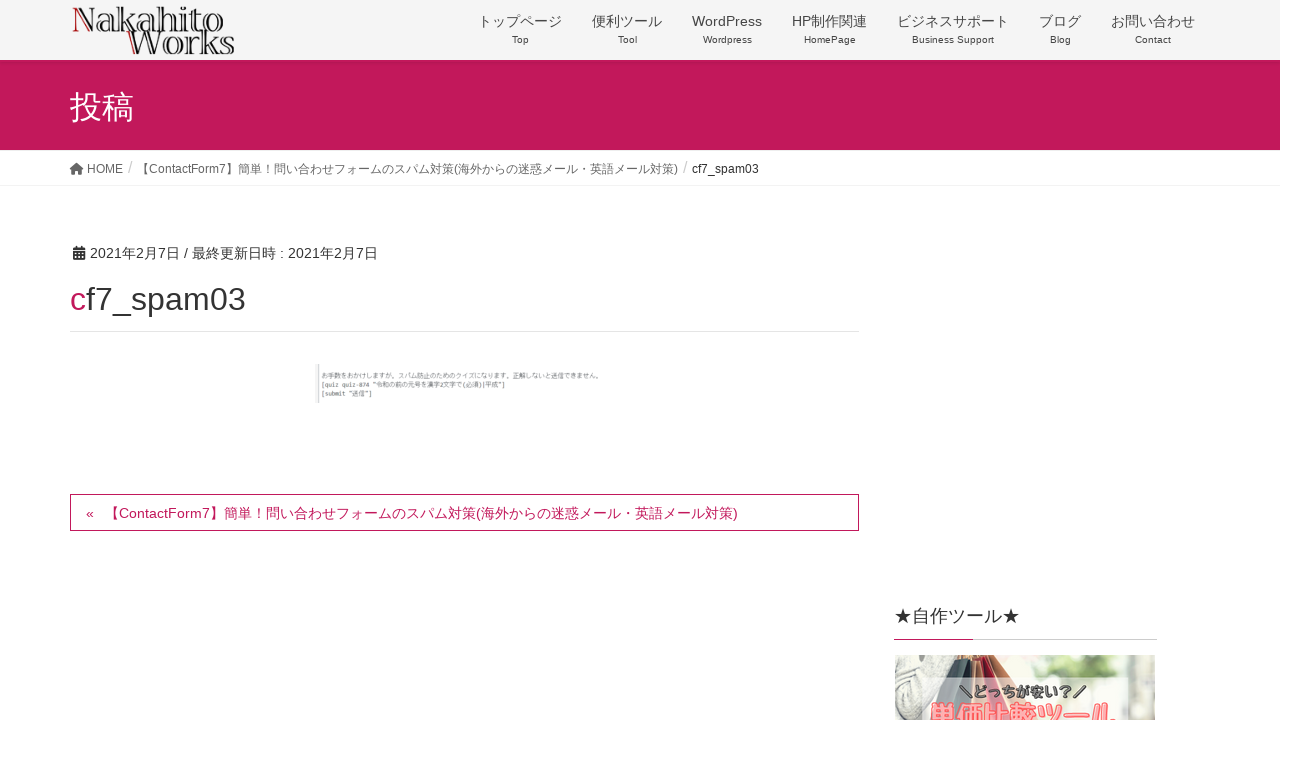

--- FILE ---
content_type: text/html; charset=UTF-8
request_url: https://nakahitoworks.com/2021/02/08/contactform7_spam/cf7_spam03/
body_size: 61162
content:
<!DOCTYPE html>
<html dir="ltr" lang="ja" prefix="og: https://ogp.me/ns#">
<head>
<meta charset="utf-8">
<meta http-equiv="X-UA-Compatible" content="IE=edge">
<meta name="viewport" content="width=device-width, initial-scale=1">
<title>cf7_spam03 | Nakahito Works-ナカヒトワークス-</title>
	<style>img:is([sizes="auto" i], [sizes^="auto," i]) { contain-intrinsic-size: 3000px 1500px }</style>
	
		<!-- All in One SEO 4.8.7 - aioseo.com -->
	<meta name="robots" content="max-image-preview:large" />
	<meta name="author" content="user01"/>
	<link rel="canonical" href="https://nakahitoworks.com/2021/02/08/contactform7_spam/cf7_spam03/" />
	<meta name="generator" content="All in One SEO (AIOSEO) 4.8.7" />

		<!-- Global site tag (gtag.js) - Google Analytics -->
<script async src="https://www.googletagmanager.com/gtag/js?id=G-KS2D0GWJV9"></script>
<script>
 window.dataLayer = window.dataLayer || [];
 function gtag(){dataLayer.push(arguments);}
 gtag('js', new Date());

 gtag('config', 'G-KS2D0GWJV9');
</script>
		<meta property="og:locale" content="ja_JP" />
		<meta property="og:site_name" content="Nakahito Works" />
		<meta property="og:type" content="article" />
		<meta property="og:title" content="cf7_spam03 | Nakahito Works-ナカヒトワークス-" />
		<meta property="og:url" content="https://nakahitoworks.com/2021/02/08/contactform7_spam/cf7_spam03/" />
		<meta property="fb:app_id" content="147271362407893" />
		<meta property="fb:admins" content="583719961816450" />
		<meta property="og:image" content="https://nakahitoworks.com/wp-content/uploads/2017/08/thumbnail.jpg" />
		<meta property="og:image:secure_url" content="https://nakahitoworks.com/wp-content/uploads/2017/08/thumbnail.jpg" />
		<meta property="og:image:width" content="1200" />
		<meta property="og:image:height" content="630" />
		<meta property="article:published_time" content="2021-02-07T06:52:20+00:00" />
		<meta property="article:modified_time" content="2021-02-07T06:52:20+00:00" />
		<meta property="article:publisher" content="https://www.facebook.com/NakahitoWorks/" />
		<meta name="twitter:card" content="summary" />
		<meta name="twitter:title" content="cf7_spam03 | Nakahito Works-ナカヒトワークス-" />
		<meta name="twitter:image" content="https://nakahitoworks.com/wp-content/uploads/2017/08/thumbnail.jpg" />
		<script type="application/ld+json" class="aioseo-schema">
			{"@context":"https:\/\/schema.org","@graph":[{"@type":"BreadcrumbList","@id":"https:\/\/nakahitoworks.com\/2021\/02\/08\/contactform7_spam\/cf7_spam03\/#breadcrumblist","itemListElement":[{"@type":"ListItem","@id":"https:\/\/nakahitoworks.com#listItem","position":1,"name":"\u30db\u30fc\u30e0","item":"https:\/\/nakahitoworks.com","nextItem":{"@type":"ListItem","@id":"https:\/\/nakahitoworks.com\/2021\/02\/08\/contactform7_spam\/cf7_spam03\/#listItem","name":"cf7_spam03"}},{"@type":"ListItem","@id":"https:\/\/nakahitoworks.com\/2021\/02\/08\/contactform7_spam\/cf7_spam03\/#listItem","position":2,"name":"cf7_spam03","previousItem":{"@type":"ListItem","@id":"https:\/\/nakahitoworks.com#listItem","name":"\u30db\u30fc\u30e0"}}]},{"@type":"ItemPage","@id":"https:\/\/nakahitoworks.com\/2021\/02\/08\/contactform7_spam\/cf7_spam03\/#itempage","url":"https:\/\/nakahitoworks.com\/2021\/02\/08\/contactform7_spam\/cf7_spam03\/","name":"cf7_spam03 | Nakahito Works-\u30ca\u30ab\u30d2\u30c8\u30ef\u30fc\u30af\u30b9-","inLanguage":"ja","isPartOf":{"@id":"https:\/\/nakahitoworks.com\/#website"},"breadcrumb":{"@id":"https:\/\/nakahitoworks.com\/2021\/02\/08\/contactform7_spam\/cf7_spam03\/#breadcrumblist"},"author":{"@id":"https:\/\/nakahitoworks.com\/author\/user01\/#author"},"creator":{"@id":"https:\/\/nakahitoworks.com\/author\/user01\/#author"},"datePublished":"2021-02-07T15:52:20+09:00","dateModified":"2021-02-07T15:52:20+09:00"},{"@type":"Organization","@id":"https:\/\/nakahitoworks.com\/#organization","name":"Nakahito Works-\u30ca\u30ab\u30d2\u30c8\u30ef\u30fc\u30af\u30b9-","description":"WEB\u30af\u30ea\u30a8\u30a4\u30bf\u30fc\u30e2\u30c9\u30ad\u306e\u3064\u3076\u3084\u304d\u3002\u5f79\u7acb\u3064\u60c5\u5831\u3060\u3063\u305f\u308a\u306a\u3093\u3067\u3082\u306a\u3044\u3053\u3068\u3060\u3063\u305f\u308a\u3002","url":"https:\/\/nakahitoworks.com\/","logo":{"@type":"ImageObject","url":"https:\/\/nakahitoworks.com\/wp-content\/uploads\/2017\/08\/menu_logo.png","@id":"https:\/\/nakahitoworks.com\/2021\/02\/08\/contactform7_spam\/cf7_spam03\/#organizationLogo","width":200,"height":60},"image":{"@id":"https:\/\/nakahitoworks.com\/2021\/02\/08\/contactform7_spam\/cf7_spam03\/#organizationLogo"}},{"@type":"Person","@id":"https:\/\/nakahitoworks.com\/author\/user01\/#author","url":"https:\/\/nakahitoworks.com\/author\/user01\/","name":"user01"},{"@type":"WebSite","@id":"https:\/\/nakahitoworks.com\/#website","url":"https:\/\/nakahitoworks.com\/","name":"Nakahito Works","description":"WEB\u30af\u30ea\u30a8\u30a4\u30bf\u30fc\u30e2\u30c9\u30ad\u306e\u3064\u3076\u3084\u304d\u3002\u5f79\u7acb\u3064\u60c5\u5831\u3060\u3063\u305f\u308a\u306a\u3093\u3067\u3082\u306a\u3044\u3053\u3068\u3060\u3063\u305f\u308a\u3002","inLanguage":"ja","publisher":{"@id":"https:\/\/nakahitoworks.com\/#organization"}}]}
		</script>
		<!-- All in One SEO -->

<meta name="dlm-version" content="5.1.3"><link rel='dns-prefetch' href='//www.googletagmanager.com' />
<link rel="alternate" type="application/rss+xml" title="Nakahito Works-ナカヒトワークス- &raquo; フィード" href="https://nakahitoworks.com/feed/" />
<link rel="alternate" type="application/rss+xml" title="Nakahito Works-ナカヒトワークス- &raquo; コメントフィード" href="https://nakahitoworks.com/comments/feed/" />
<script type="text/javascript">
/* <![CDATA[ */
window._wpemojiSettings = {"baseUrl":"https:\/\/s.w.org\/images\/core\/emoji\/16.0.1\/72x72\/","ext":".png","svgUrl":"https:\/\/s.w.org\/images\/core\/emoji\/16.0.1\/svg\/","svgExt":".svg","source":{"concatemoji":"https:\/\/nakahitoworks.com\/wp-includes\/js\/wp-emoji-release.min.js?ver=6.8.3"}};
/*! This file is auto-generated */
!function(s,n){var o,i,e;function c(e){try{var t={supportTests:e,timestamp:(new Date).valueOf()};sessionStorage.setItem(o,JSON.stringify(t))}catch(e){}}function p(e,t,n){e.clearRect(0,0,e.canvas.width,e.canvas.height),e.fillText(t,0,0);var t=new Uint32Array(e.getImageData(0,0,e.canvas.width,e.canvas.height).data),a=(e.clearRect(0,0,e.canvas.width,e.canvas.height),e.fillText(n,0,0),new Uint32Array(e.getImageData(0,0,e.canvas.width,e.canvas.height).data));return t.every(function(e,t){return e===a[t]})}function u(e,t){e.clearRect(0,0,e.canvas.width,e.canvas.height),e.fillText(t,0,0);for(var n=e.getImageData(16,16,1,1),a=0;a<n.data.length;a++)if(0!==n.data[a])return!1;return!0}function f(e,t,n,a){switch(t){case"flag":return n(e,"\ud83c\udff3\ufe0f\u200d\u26a7\ufe0f","\ud83c\udff3\ufe0f\u200b\u26a7\ufe0f")?!1:!n(e,"\ud83c\udde8\ud83c\uddf6","\ud83c\udde8\u200b\ud83c\uddf6")&&!n(e,"\ud83c\udff4\udb40\udc67\udb40\udc62\udb40\udc65\udb40\udc6e\udb40\udc67\udb40\udc7f","\ud83c\udff4\u200b\udb40\udc67\u200b\udb40\udc62\u200b\udb40\udc65\u200b\udb40\udc6e\u200b\udb40\udc67\u200b\udb40\udc7f");case"emoji":return!a(e,"\ud83e\udedf")}return!1}function g(e,t,n,a){var r="undefined"!=typeof WorkerGlobalScope&&self instanceof WorkerGlobalScope?new OffscreenCanvas(300,150):s.createElement("canvas"),o=r.getContext("2d",{willReadFrequently:!0}),i=(o.textBaseline="top",o.font="600 32px Arial",{});return e.forEach(function(e){i[e]=t(o,e,n,a)}),i}function t(e){var t=s.createElement("script");t.src=e,t.defer=!0,s.head.appendChild(t)}"undefined"!=typeof Promise&&(o="wpEmojiSettingsSupports",i=["flag","emoji"],n.supports={everything:!0,everythingExceptFlag:!0},e=new Promise(function(e){s.addEventListener("DOMContentLoaded",e,{once:!0})}),new Promise(function(t){var n=function(){try{var e=JSON.parse(sessionStorage.getItem(o));if("object"==typeof e&&"number"==typeof e.timestamp&&(new Date).valueOf()<e.timestamp+604800&&"object"==typeof e.supportTests)return e.supportTests}catch(e){}return null}();if(!n){if("undefined"!=typeof Worker&&"undefined"!=typeof OffscreenCanvas&&"undefined"!=typeof URL&&URL.createObjectURL&&"undefined"!=typeof Blob)try{var e="postMessage("+g.toString()+"("+[JSON.stringify(i),f.toString(),p.toString(),u.toString()].join(",")+"));",a=new Blob([e],{type:"text/javascript"}),r=new Worker(URL.createObjectURL(a),{name:"wpTestEmojiSupports"});return void(r.onmessage=function(e){c(n=e.data),r.terminate(),t(n)})}catch(e){}c(n=g(i,f,p,u))}t(n)}).then(function(e){for(var t in e)n.supports[t]=e[t],n.supports.everything=n.supports.everything&&n.supports[t],"flag"!==t&&(n.supports.everythingExceptFlag=n.supports.everythingExceptFlag&&n.supports[t]);n.supports.everythingExceptFlag=n.supports.everythingExceptFlag&&!n.supports.flag,n.DOMReady=!1,n.readyCallback=function(){n.DOMReady=!0}}).then(function(){return e}).then(function(){var e;n.supports.everything||(n.readyCallback(),(e=n.source||{}).concatemoji?t(e.concatemoji):e.wpemoji&&e.twemoji&&(t(e.twemoji),t(e.wpemoji)))}))}((window,document),window._wpemojiSettings);
/* ]]> */
</script>
<style id='wp-emoji-styles-inline-css' type='text/css'>

	img.wp-smiley, img.emoji {
		display: inline !important;
		border: none !important;
		box-shadow: none !important;
		height: 1em !important;
		width: 1em !important;
		margin: 0 0.07em !important;
		vertical-align: -0.1em !important;
		background: none !important;
		padding: 0 !important;
	}
</style>
<style id='classic-theme-styles-inline-css' type='text/css'>
/*! This file is auto-generated */
.wp-block-button__link{color:#fff;background-color:#32373c;border-radius:9999px;box-shadow:none;text-decoration:none;padding:calc(.667em + 2px) calc(1.333em + 2px);font-size:1.125em}.wp-block-file__button{background:#32373c;color:#fff;text-decoration:none}
</style>
<style id='global-styles-inline-css' type='text/css'>
:root{--wp--preset--aspect-ratio--square: 1;--wp--preset--aspect-ratio--4-3: 4/3;--wp--preset--aspect-ratio--3-4: 3/4;--wp--preset--aspect-ratio--3-2: 3/2;--wp--preset--aspect-ratio--2-3: 2/3;--wp--preset--aspect-ratio--16-9: 16/9;--wp--preset--aspect-ratio--9-16: 9/16;--wp--preset--color--black: #000000;--wp--preset--color--cyan-bluish-gray: #abb8c3;--wp--preset--color--white: #ffffff;--wp--preset--color--pale-pink: #f78da7;--wp--preset--color--vivid-red: #cf2e2e;--wp--preset--color--luminous-vivid-orange: #ff6900;--wp--preset--color--luminous-vivid-amber: #fcb900;--wp--preset--color--light-green-cyan: #7bdcb5;--wp--preset--color--vivid-green-cyan: #00d084;--wp--preset--color--pale-cyan-blue: #8ed1fc;--wp--preset--color--vivid-cyan-blue: #0693e3;--wp--preset--color--vivid-purple: #9b51e0;--wp--preset--gradient--vivid-cyan-blue-to-vivid-purple: linear-gradient(135deg,rgba(6,147,227,1) 0%,rgb(155,81,224) 100%);--wp--preset--gradient--light-green-cyan-to-vivid-green-cyan: linear-gradient(135deg,rgb(122,220,180) 0%,rgb(0,208,130) 100%);--wp--preset--gradient--luminous-vivid-amber-to-luminous-vivid-orange: linear-gradient(135deg,rgba(252,185,0,1) 0%,rgba(255,105,0,1) 100%);--wp--preset--gradient--luminous-vivid-orange-to-vivid-red: linear-gradient(135deg,rgba(255,105,0,1) 0%,rgb(207,46,46) 100%);--wp--preset--gradient--very-light-gray-to-cyan-bluish-gray: linear-gradient(135deg,rgb(238,238,238) 0%,rgb(169,184,195) 100%);--wp--preset--gradient--cool-to-warm-spectrum: linear-gradient(135deg,rgb(74,234,220) 0%,rgb(151,120,209) 20%,rgb(207,42,186) 40%,rgb(238,44,130) 60%,rgb(251,105,98) 80%,rgb(254,248,76) 100%);--wp--preset--gradient--blush-light-purple: linear-gradient(135deg,rgb(255,206,236) 0%,rgb(152,150,240) 100%);--wp--preset--gradient--blush-bordeaux: linear-gradient(135deg,rgb(254,205,165) 0%,rgb(254,45,45) 50%,rgb(107,0,62) 100%);--wp--preset--gradient--luminous-dusk: linear-gradient(135deg,rgb(255,203,112) 0%,rgb(199,81,192) 50%,rgb(65,88,208) 100%);--wp--preset--gradient--pale-ocean: linear-gradient(135deg,rgb(255,245,203) 0%,rgb(182,227,212) 50%,rgb(51,167,181) 100%);--wp--preset--gradient--electric-grass: linear-gradient(135deg,rgb(202,248,128) 0%,rgb(113,206,126) 100%);--wp--preset--gradient--midnight: linear-gradient(135deg,rgb(2,3,129) 0%,rgb(40,116,252) 100%);--wp--preset--font-size--small: 13px;--wp--preset--font-size--medium: 20px;--wp--preset--font-size--large: 36px;--wp--preset--font-size--x-large: 42px;--wp--preset--spacing--20: 0.44rem;--wp--preset--spacing--30: 0.67rem;--wp--preset--spacing--40: 1rem;--wp--preset--spacing--50: 1.5rem;--wp--preset--spacing--60: 2.25rem;--wp--preset--spacing--70: 3.38rem;--wp--preset--spacing--80: 5.06rem;--wp--preset--shadow--natural: 6px 6px 9px rgba(0, 0, 0, 0.2);--wp--preset--shadow--deep: 12px 12px 50px rgba(0, 0, 0, 0.4);--wp--preset--shadow--sharp: 6px 6px 0px rgba(0, 0, 0, 0.2);--wp--preset--shadow--outlined: 6px 6px 0px -3px rgba(255, 255, 255, 1), 6px 6px rgba(0, 0, 0, 1);--wp--preset--shadow--crisp: 6px 6px 0px rgba(0, 0, 0, 1);}:where(.is-layout-flex){gap: 0.5em;}:where(.is-layout-grid){gap: 0.5em;}body .is-layout-flex{display: flex;}.is-layout-flex{flex-wrap: wrap;align-items: center;}.is-layout-flex > :is(*, div){margin: 0;}body .is-layout-grid{display: grid;}.is-layout-grid > :is(*, div){margin: 0;}:where(.wp-block-columns.is-layout-flex){gap: 2em;}:where(.wp-block-columns.is-layout-grid){gap: 2em;}:where(.wp-block-post-template.is-layout-flex){gap: 1.25em;}:where(.wp-block-post-template.is-layout-grid){gap: 1.25em;}.has-black-color{color: var(--wp--preset--color--black) !important;}.has-cyan-bluish-gray-color{color: var(--wp--preset--color--cyan-bluish-gray) !important;}.has-white-color{color: var(--wp--preset--color--white) !important;}.has-pale-pink-color{color: var(--wp--preset--color--pale-pink) !important;}.has-vivid-red-color{color: var(--wp--preset--color--vivid-red) !important;}.has-luminous-vivid-orange-color{color: var(--wp--preset--color--luminous-vivid-orange) !important;}.has-luminous-vivid-amber-color{color: var(--wp--preset--color--luminous-vivid-amber) !important;}.has-light-green-cyan-color{color: var(--wp--preset--color--light-green-cyan) !important;}.has-vivid-green-cyan-color{color: var(--wp--preset--color--vivid-green-cyan) !important;}.has-pale-cyan-blue-color{color: var(--wp--preset--color--pale-cyan-blue) !important;}.has-vivid-cyan-blue-color{color: var(--wp--preset--color--vivid-cyan-blue) !important;}.has-vivid-purple-color{color: var(--wp--preset--color--vivid-purple) !important;}.has-black-background-color{background-color: var(--wp--preset--color--black) !important;}.has-cyan-bluish-gray-background-color{background-color: var(--wp--preset--color--cyan-bluish-gray) !important;}.has-white-background-color{background-color: var(--wp--preset--color--white) !important;}.has-pale-pink-background-color{background-color: var(--wp--preset--color--pale-pink) !important;}.has-vivid-red-background-color{background-color: var(--wp--preset--color--vivid-red) !important;}.has-luminous-vivid-orange-background-color{background-color: var(--wp--preset--color--luminous-vivid-orange) !important;}.has-luminous-vivid-amber-background-color{background-color: var(--wp--preset--color--luminous-vivid-amber) !important;}.has-light-green-cyan-background-color{background-color: var(--wp--preset--color--light-green-cyan) !important;}.has-vivid-green-cyan-background-color{background-color: var(--wp--preset--color--vivid-green-cyan) !important;}.has-pale-cyan-blue-background-color{background-color: var(--wp--preset--color--pale-cyan-blue) !important;}.has-vivid-cyan-blue-background-color{background-color: var(--wp--preset--color--vivid-cyan-blue) !important;}.has-vivid-purple-background-color{background-color: var(--wp--preset--color--vivid-purple) !important;}.has-black-border-color{border-color: var(--wp--preset--color--black) !important;}.has-cyan-bluish-gray-border-color{border-color: var(--wp--preset--color--cyan-bluish-gray) !important;}.has-white-border-color{border-color: var(--wp--preset--color--white) !important;}.has-pale-pink-border-color{border-color: var(--wp--preset--color--pale-pink) !important;}.has-vivid-red-border-color{border-color: var(--wp--preset--color--vivid-red) !important;}.has-luminous-vivid-orange-border-color{border-color: var(--wp--preset--color--luminous-vivid-orange) !important;}.has-luminous-vivid-amber-border-color{border-color: var(--wp--preset--color--luminous-vivid-amber) !important;}.has-light-green-cyan-border-color{border-color: var(--wp--preset--color--light-green-cyan) !important;}.has-vivid-green-cyan-border-color{border-color: var(--wp--preset--color--vivid-green-cyan) !important;}.has-pale-cyan-blue-border-color{border-color: var(--wp--preset--color--pale-cyan-blue) !important;}.has-vivid-cyan-blue-border-color{border-color: var(--wp--preset--color--vivid-cyan-blue) !important;}.has-vivid-purple-border-color{border-color: var(--wp--preset--color--vivid-purple) !important;}.has-vivid-cyan-blue-to-vivid-purple-gradient-background{background: var(--wp--preset--gradient--vivid-cyan-blue-to-vivid-purple) !important;}.has-light-green-cyan-to-vivid-green-cyan-gradient-background{background: var(--wp--preset--gradient--light-green-cyan-to-vivid-green-cyan) !important;}.has-luminous-vivid-amber-to-luminous-vivid-orange-gradient-background{background: var(--wp--preset--gradient--luminous-vivid-amber-to-luminous-vivid-orange) !important;}.has-luminous-vivid-orange-to-vivid-red-gradient-background{background: var(--wp--preset--gradient--luminous-vivid-orange-to-vivid-red) !important;}.has-very-light-gray-to-cyan-bluish-gray-gradient-background{background: var(--wp--preset--gradient--very-light-gray-to-cyan-bluish-gray) !important;}.has-cool-to-warm-spectrum-gradient-background{background: var(--wp--preset--gradient--cool-to-warm-spectrum) !important;}.has-blush-light-purple-gradient-background{background: var(--wp--preset--gradient--blush-light-purple) !important;}.has-blush-bordeaux-gradient-background{background: var(--wp--preset--gradient--blush-bordeaux) !important;}.has-luminous-dusk-gradient-background{background: var(--wp--preset--gradient--luminous-dusk) !important;}.has-pale-ocean-gradient-background{background: var(--wp--preset--gradient--pale-ocean) !important;}.has-electric-grass-gradient-background{background: var(--wp--preset--gradient--electric-grass) !important;}.has-midnight-gradient-background{background: var(--wp--preset--gradient--midnight) !important;}.has-small-font-size{font-size: var(--wp--preset--font-size--small) !important;}.has-medium-font-size{font-size: var(--wp--preset--font-size--medium) !important;}.has-large-font-size{font-size: var(--wp--preset--font-size--large) !important;}.has-x-large-font-size{font-size: var(--wp--preset--font-size--x-large) !important;}
:where(.wp-block-post-template.is-layout-flex){gap: 1.25em;}:where(.wp-block-post-template.is-layout-grid){gap: 1.25em;}
:where(.wp-block-columns.is-layout-flex){gap: 2em;}:where(.wp-block-columns.is-layout-grid){gap: 2em;}
:root :where(.wp-block-pullquote){font-size: 1.5em;line-height: 1.6;}
</style>
<link rel='stylesheet' id='pz-linkcard-css-css' href='//nakahitoworks.com/wp-content/uploads/pz-linkcard/style/style.min.css?ver=2.5.7.4' type='text/css' media='all' />
<script type="text/javascript" src="https://nakahitoworks.com/wp-includes/js/jquery/jquery.min.js?ver=3.7.1" id="jquery-core-js"></script>
<script type="text/javascript" src="https://nakahitoworks.com/wp-includes/js/jquery/jquery-migrate.min.js?ver=3.4.1" id="jquery-migrate-js"></script>
<link rel="https://api.w.org/" href="https://nakahitoworks.com/wp-json/" /><link rel="alternate" title="JSON" type="application/json" href="https://nakahitoworks.com/wp-json/wp/v2/media/1545" /><link rel="EditURI" type="application/rsd+xml" title="RSD" href="https://nakahitoworks.com/xmlrpc.php?rsd" />
<meta name="generator" content="WordPress 6.8.3" />
<link rel='shortlink' href='https://nakahitoworks.com/?p=1545' />
<link rel="alternate" title="oEmbed (JSON)" type="application/json+oembed" href="https://nakahitoworks.com/wp-json/oembed/1.0/embed?url=https%3A%2F%2Fnakahitoworks.com%2F2021%2F02%2F08%2Fcontactform7_spam%2Fcf7_spam03%2F" />
<link rel="alternate" title="oEmbed (XML)" type="text/xml+oembed" href="https://nakahitoworks.com/wp-json/oembed/1.0/embed?url=https%3A%2F%2Fnakahitoworks.com%2F2021%2F02%2F08%2Fcontactform7_spam%2Fcf7_spam03%2F&#038;format=xml" />
<meta name="generator" content="Site Kit by Google 1.162.1" /><style id="lightning-color-custom-for-plugins" type="text/css">/* ltg theme common */.color_key_bg,.color_key_bg_hover:hover{background-color: #c2185b;}.color_key_txt,.color_key_txt_hover:hover{color: #c2185b;}.color_key_border,.color_key_border_hover:hover{border-color: #c2185b;}.color_key_dark_bg,.color_key_dark_bg_hover:hover{background-color: #c2185b;}.color_key_dark_txt,.color_key_dark_txt_hover:hover{color: #c2185b;}.color_key_dark_border,.color_key_dark_border_hover:hover{border-color: #c2185b;}</style><style type="text/css">.broken_link, a.broken_link {
	text-decoration: line-through;
}</style><!-- [ VK All in One Expansion Unit OGP ] -->
<meta property="og:site_name" content="Nakahito Works-ナカヒトワークス-" />
<meta property="og:url" content="https://nakahitoworks.com/2021/02/08/contactform7_spam/cf7_spam03/" />
<meta property="og:title" content="cf7_spam03 | Nakahito Works-ナカヒトワークス-" />
<meta property="og:description" content="" />
<meta property="og:type" content="article" />
<!-- [ / VK All in One Expansion Unit OGP ] -->
<!-- [ VK All in One Expansion Unit twitter card ] -->
<meta name="twitter:card" content="summary_large_image">
<meta name="twitter:description" content="">
<meta name="twitter:title" content="cf7_spam03 | Nakahito Works-ナカヒトワークス-">
<meta name="twitter:url" content="https://nakahitoworks.com/2021/02/08/contactform7_spam/cf7_spam03/">
	<meta name="twitter:domain" content="nakahitoworks.com">
	<!-- [ / VK All in One Expansion Unit twitter card ] -->
	<link rel="icon" href="https://nakahitoworks.com/wp-content/uploads/2017/08/cropped-favicon-32x32.png" sizes="32x32" />
<link rel="icon" href="https://nakahitoworks.com/wp-content/uploads/2017/08/cropped-favicon-192x192.png" sizes="192x192" />
<link rel="apple-touch-icon" href="https://nakahitoworks.com/wp-content/uploads/2017/08/cropped-favicon-180x180.png" />
<meta name="msapplication-TileImage" content="https://nakahitoworks.com/wp-content/uploads/2017/08/cropped-favicon-270x270.png" />
		<style type="text/css" id="wp-custom-css">
			
.grecaptcha-badge { visibility: hidden; }
		</style>
		<!-- [ VK All in One Expansion Unit Article Structure Data ] --><script type="application/ld+json">{"@context":"https://schema.org/","@type":"Article","headline":"cf7_spam03","image":"","datePublished":"2021-02-07T15:52:20+09:00","dateModified":"2021-02-07T15:52:20+09:00","author":{"@type":"","name":"user01","url":"https://nakahitoworks.com/","sameAs":""}}</script><!-- [ / VK All in One Expansion Unit Article Structure Data ] -->
<!--さくらフォント-->
<!--googleフォント-->
<link id='roundedmplus1c-css' href="https://fonts.googleapis.com/earlyaccess/roundedmplus1c.css" rel="stylesheet" />
<!--ブログ用CSS-->
<link id='blog-css' rel="stylesheet" type="text/css" href="https://nakahitoworks.com/wp-content/themes/lightning_custom/blog.css">
<!--Googleアドセンス-->
<script data-ad-client="ca-pub-8029609882958978" async src="https://pagead2.googlesyndication.com/pagead/js/adsbygoogle.js"></script>




</head>
<body class="attachment wp-singular attachment-template-default single single-attachment postid-1545 attachmentid-1545 attachment-png wp-theme-lightning wp-child-theme-lightning_custom headfix header_height_changer fa_v6_css sidebar-fix sidebar-fix-priority-top device-pc">
<header class="navbar siteHeader">
<div style="display:block;margin-left: auto;width: 350px;font-size:0.8em;">
</div>
		<div class="container siteHeadContainer">
		<div class="navbar-header">
			<h1 class="navbar-brand siteHeader_logo">
			<a href="https://nakahitoworks.com/"><span>
			<img src="https://nakahitoworks.com/wp-content/uploads/2017/08/menu_logo.png" alt="Nakahito Works-ナカヒトワークス-" />			</span></a>
			</h1>
								</div>

		<div id="gMenu_outer" class="gMenu_outer"><nav class="menu-%e3%83%98%e3%83%83%e3%83%80%e3%83%bc%e3%83%a1%e3%83%8b%e3%83%a5%e3%83%bc-container"><ul id="menu-%e3%83%98%e3%83%83%e3%83%80%e3%83%bc%e3%83%a1%e3%83%8b%e3%83%a5%e3%83%bc" class="menu nav gMenu"><li id="menu-item-30" class="menu-item menu-item-type-custom menu-item-object-custom menu-item-home"><a href="https://nakahitoworks.com/"><strong class="gMenu_name">トップページ</strong><span class="gMenu_description">Top</span></a></li>
<li id="menu-item-1818" class="menu-item menu-item-type-taxonomy menu-item-object-category"><a href="https://nakahitoworks.com/category/tool/"><strong class="gMenu_name">便利ツール</strong><span class="gMenu_description">Tool</span></a></li>
<li id="menu-item-1173" class="menu-item menu-item-type-taxonomy menu-item-object-category"><a href="https://nakahitoworks.com/category/wordpress/"><strong class="gMenu_name">WordPress</strong><span class="gMenu_description">Wordpress</span></a></li>
<li id="menu-item-1175" class="menu-item menu-item-type-taxonomy menu-item-object-category"><a href="https://nakahitoworks.com/category/web/"><strong class="gMenu_name">HP制作関連</strong><span class="gMenu_description">HomePage</span></a></li>
<li id="menu-item-1176" class="menu-item menu-item-type-taxonomy menu-item-object-category"><a href="https://nakahitoworks.com/category/business_support/"><strong class="gMenu_name">ビジネスサポート</strong><span class="gMenu_description">Business Support</span></a></li>
<li id="menu-item-1177" class="menu-item menu-item-type-taxonomy menu-item-object-category"><a href="https://nakahitoworks.com/category/blog/"><strong class="gMenu_name">ブログ</strong><span class="gMenu_description">Blog</span></a></li>
<li id="menu-item-234" class="menu-item menu-item-type-post_type menu-item-object-page"><a href="https://nakahitoworks.com/contact/"><strong class="gMenu_name">お問い合わせ</strong><span class="gMenu_description">Contact</span></a></li>
</ul></nav></div>	</div>
	</header>

<div class="section page-header"><div class="container"><div class="row"><div class="col-md-12">
<div class="page-header_pageTitle">
投稿</div>
</div></div></div></div><!-- [ /.page-header ] -->


<!-- [ .breadSection ] --><div class="section breadSection"><div class="container"><div class="row"><ol class="breadcrumb" itemscope itemtype="https://schema.org/BreadcrumbList"><li id="panHome" itemprop="itemListElement" itemscope itemtype="http://schema.org/ListItem"><a itemprop="item" href="https://nakahitoworks.com/"><span itemprop="name"><i class="fa fa-home"></i> HOME</span></a><meta itemprop="position" content="1" /></li><li itemprop="itemListElement" itemscope itemtype="http://schema.org/ListItem"><a itemprop="item" href="https://nakahitoworks.com/2021/02/08/contactform7_spam/"><span itemprop="name">【ContactForm7】簡単！問い合わせフォームのスパム対策(海外からの迷惑メール・英語メール対策)</span></a><meta itemprop="position" content="2" /></li><li><span>cf7_spam03</span><meta itemprop="position" content="3" /></li></ol></div></div></div><!-- [ /.breadSection ] -->

<div class="section siteContent">
<div class="container">
<div class="row">

	<div class="col-md-8 mainSection" id="main" role="main">
				<article id="post-1545" class="entry entry-full post-1545 attachment type-attachment status-inherit hentry">

	
	
		<header class="entry-header">
			<div class="entry-meta">


<span class="published entry-meta_items">2021年2月7日</span>

<span class="entry-meta_items entry-meta_updated">/ 最終更新日時 : <span class="updated">2021年2月7日</span></span>


	
	<span class="vcard author entry-meta_items entry-meta_items_author entry-meta_hidden"><span class="fn">user01</span></span>



</div>
				<h1 class="entry-title">
											cf7_spam03									</h1>
		</header>

	

	
	<div class="entry-body">
				<p class="attachment"><a href='https://nakahitoworks.com/wp-content/uploads/2021/02/cf7_spam03.png'><img decoding="async" width="300" height="39" src="https://nakahitoworks.com/wp-content/uploads/2021/02/cf7_spam03-300x39.png" class="attachment-medium size-medium" alt="" srcset="https://nakahitoworks.com/wp-content/uploads/2021/02/cf7_spam03-300x39.png 300w, https://nakahitoworks.com/wp-content/uploads/2021/02/cf7_spam03-768x100.png 768w, https://nakahitoworks.com/wp-content/uploads/2021/02/cf7_spam03.png 847w" sizes="(max-width: 300px) 100vw, 300px" /></a></p>
			</div>

	
	
	
	
		<div class="entry-footer">

			
		</div><!-- [ /.entry-footer ] -->
	
	
			
	
		
		
		
		
	
	
</article><!-- [ /#post-1545 ] -->
	<nav>
		<ul class="pager">
		<li class="previous"><a href="https://nakahitoworks.com/2021/02/08/contactform7_spam/" rel="prev">【ContactForm7】簡単！問い合わせフォームのスパム対策(海外からの迷惑メール・英語メール対策)</a></li>
		<li class="next"></li>
		</ul>
	</nav>

			</div><!-- [ /.mainSection ] -->

			<div class="col-md-3 col-md-offset-1 subSection sideSection">
						<aside class="widget widget_text" id="text-9">			<div class="textwidget"><p><script async src="//pagead2.googlesyndication.com/pagead/js/adsbygoogle.js"></script><br />
<!-- 記事サイドバー --><br />
<ins class="adsbygoogle"
     style="display:block"
     data-ad-client="ca-pub-8029609882958978"
     data-ad-slot="2274426047"
     data-ad-format="rectangle"></ins><br />
<script>
(adsbygoogle = window.adsbygoogle || []).push({});
</script></p>
</div>
		</aside><aside class="widget_text widget widget_custom_html" id="custom_html-2"><h1 class="widget-title subSection-title">★自作ツール★</h1><div class="textwidget custom-html-widget"><a href="https://nakahitoworks.com/2019/09/12/comparison/" style="display:block;text-align:center;"><img src="https://nakahitoworks.com/wp-content/uploads/2022/03/banner_tool_01.png" alt="便利ツール：単価比較"></a>
<br>
<a href="https://nakahitoworks.com/2022/01/17/split_bill/" style="display:block;text-align:center;"><img src="https://nakahitoworks.com/wp-content/uploads/2022/03/banner_tool_02.png" alt="便利ツール：割り勘計算"></a>
<br>
<a href="https://nakahitoworks.com/2023/02/13/list_1_pdf/" style="display:block;text-align:center;"><img src="https://nakahitoworks.com/wp-content/uploads/2023/02/banner_tool_03.png"　alt="便利ツール：バリアブル印刷EXCEL"></a>
<br>
<a href="https://nakahitoworks.com/2023/08/09/kinsyusum_tool/" style="display:block;text-align:center;"><img src="https://nakahitoworks.com/wp-content/uploads/2023/08/banner_tool_04.png"　alt="便利ツール：金種計算ツール"></a>




</div></aside><aside class="widget widget_search" id="search-2"><h1 class="widget-title subSection-title">サイト内検索</h1><form role="search" method="get" id="searchform" class="searchform" action="https://nakahitoworks.com/">
				<div>
					<label class="screen-reader-text" for="s">検索:</label>
					<input type="text" value="" name="s" id="s" />
					<input type="submit" id="searchsubmit" value="検索" />
				</div>
			</form></aside><aside class="widget widget_categories" id="categories-2"><h1 class="widget-title subSection-title">カテゴリー</h1>
			<ul>
					<li class="cat-item cat-item-23"><a href="https://nakahitoworks.com/category/wordpress/">Wordpress (16)</a>
</li>
	<li class="cat-item cat-item-62"><a href="https://nakahitoworks.com/category/business_support/">ビジネスサポート (12)</a>
</li>
	<li class="cat-item cat-item-11"><a href="https://nakahitoworks.com/category/blog/">ブログ (17)</a>
</li>
	<li class="cat-item cat-item-24"><a href="https://nakahitoworks.com/category/web/">ホームページ制作関連 (29)</a>
</li>
	<li class="cat-item cat-item-219"><a href="https://nakahitoworks.com/category/tool/">便利ツール (6)</a>
</li>
			</ul>

			</aside><aside class="widget widget_vkexunit_post_list" id="vkexunit_post_list-7"><div class="veu_postList pt_0"><h1 class="widget-title subSection-title">最新記事</h1><div class="postList postList_miniThumb">
<div class="postList_item" id="post-1918">
				<div class="postList_thumbnail">
		<a href="https://nakahitoworks.com/2025/05/28/xo%e3%82%ab%e3%83%ac%e3%83%b3%e3%83%80%e3%83%bc%e3%81%ae%e6%97%a5%e6%9c%ac%e8%aa%9e%e5%8c%96/">
			<img width="150" height="150" src="https://nakahitoworks.com/wp-content/uploads/2025/05/xoja_eyecatch-150x150.png" class="attachment-thumbnail size-thumbnail wp-post-image" alt="" decoding="async" loading="lazy" />		</a>
		</div><!-- [ /.postList_thumbnail ] -->
		<div class="postList_body">
		<div class="postList_title entry-title"><a href="https://nakahitoworks.com/2025/05/28/xo%e3%82%ab%e3%83%ac%e3%83%b3%e3%83%80%e3%83%bc%e3%81%ae%e6%97%a5%e6%9c%ac%e8%aa%9e%e5%8c%96/">WordPressプラグイン「XOイベントカレンダー」の日本語化</a></div><div class="published postList_date postList_meta_items">2025年5月28日</div>	</div><!-- [ /.postList_body ] -->
</div>
		
<div class="postList_item" id="post-1879">
				<div class="postList_thumbnail">
		<a href="https://nakahitoworks.com/2024/03/26/google_chrome_buttom2/">
			<img width="150" height="150" src="https://nakahitoworks.com/wp-content/uploads/2024/03/google_chrome_buttom2_eyecatch-150x150.png" class="attachment-thumbnail size-thumbnail wp-post-image" alt="" decoding="async" loading="lazy" />		</a>
		</div><!-- [ /.postList_thumbnail ] -->
		<div class="postList_body">
		<div class="postList_title entry-title"><a href="https://nakahitoworks.com/2024/03/26/google_chrome_buttom2/">また消えたけど解決！！Google Chromeでアドレスバーから共有ボタンが消えたときに復活させる方法</a></div><div class="published postList_date postList_meta_items">2024年3月26日</div>	</div><!-- [ /.postList_body ] -->
</div>
		
<div class="postList_item" id="post-1861">
				<div class="postList_thumbnail">
		<a href="https://nakahitoworks.com/2024/03/11/chatgpt/">
			<img width="150" height="150" src="https://nakahitoworks.com/wp-content/uploads/2024/03/chatGPT_img_eye-150x150.png" class="attachment-thumbnail size-thumbnail wp-post-image" alt="" decoding="async" loading="lazy" />		</a>
		</div><!-- [ /.postList_thumbnail ] -->
		<div class="postList_body">
		<div class="postList_title entry-title"><a href="https://nakahitoworks.com/2024/03/11/chatgpt/">ログインできるのにChatGPTが反応しない時の対処法</a></div><div class="published postList_date postList_meta_items">2024年3月11日</div>	</div><!-- [ /.postList_body ] -->
</div>
		
<div class="postList_item" id="post-1835">
				<div class="postList_thumbnail">
		<a href="https://nakahitoworks.com/2023/12/14/google_chrome_buttom/">
			<img width="150" height="150" src="https://nakahitoworks.com/wp-content/uploads/2023/12/google_chrome_buttom_eyecatch-150x150.png" class="attachment-thumbnail size-thumbnail wp-post-image" alt="" decoding="async" loading="lazy" />		</a>
		</div><!-- [ /.postList_thumbnail ] -->
		<div class="postList_body">
		<div class="postList_title entry-title"><a href="https://nakahitoworks.com/2023/12/14/google_chrome_buttom/">Google Chromeでアドレスバーから共有ボタンが消えたときに復活させる方法</a></div><div class="published postList_date postList_meta_items">2023年12月14日</div>	</div><!-- [ /.postList_body ] -->
</div>
		
<div class="postList_item" id="post-1800">
				<div class="postList_thumbnail">
		<a href="https://nakahitoworks.com/2023/08/09/kinsyusum_tool/">
			<img width="150" height="150" src="https://nakahitoworks.com/wp-content/uploads/2023/07/kinsyu_eyecatch-150x150.png" class="attachment-thumbnail size-thumbnail wp-post-image" alt="" decoding="async" loading="lazy" />		</a>
		</div><!-- [ /.postList_thumbnail ] -->
		<div class="postList_body">
		<div class="postList_title entry-title"><a href="https://nakahitoworks.com/2023/08/09/kinsyusum_tool/">レジ締計算などに！金種ごとに枚数を入れると合計金額が分かる金種計算ツール</a></div><div class="published postList_date postList_meta_items">2023年8月9日</div>	</div><!-- [ /.postList_body ] -->
</div>
		
<div class="postList_item" id="post-1738">
				<div class="postList_thumbnail">
		<a href="https://nakahitoworks.com/2023/07/07/php_event/">
			<img width="150" height="150" src="https://nakahitoworks.com/wp-content/uploads/2023/04/php_event_eyecatch-150x150.png" class="attachment-thumbnail size-thumbnail wp-post-image" alt="" decoding="async" loading="lazy" />		</a>
		</div><!-- [ /.postList_thumbnail ] -->
		<div class="postList_body">
		<div class="postList_title entry-title"><a href="https://nakahitoworks.com/2023/07/07/php_event/">年によって日が変わるイベント(移動祝日)の日付をphpで求める方法</a></div><div class="published postList_date postList_meta_items">2023年7月7日</div>	</div><!-- [ /.postList_body ] -->
</div>
		
<div class="postList_item" id="post-1716">
				<div class="postList_thumbnail">
		<a href="https://nakahitoworks.com/2023/03/03/css_alldel/">
			<img width="150" height="150" src="https://nakahitoworks.com/wp-content/uploads/2023/03/css_alldelete_eyecatch-150x150.png" class="attachment-thumbnail size-thumbnail wp-post-image" alt="" decoding="async" loading="lazy" />		</a>
		</div><!-- [ /.postList_thumbnail ] -->
		<div class="postList_body">
		<div class="postList_title entry-title"><a href="https://nakahitoworks.com/2023/03/03/css_alldel/">【無料】HTMLソースからhref属性とsrc属性以外の全ての属性を一括削除するツール</a></div><div class="published postList_date postList_meta_items">2023年3月3日</div>	</div><!-- [ /.postList_body ] -->
</div>
		
<div class="postList_item" id="post-1704">
				<div class="postList_thumbnail">
		<a href="https://nakahitoworks.com/2023/03/01/class_alldel/">
			<img width="150" height="150" src="https://nakahitoworks.com/wp-content/uploads/2023/03/class_alldel_eyecatch-150x150.png" class="attachment-thumbnail size-thumbnail wp-post-image" alt="" decoding="async" loading="lazy" />		</a>
		</div><!-- [ /.postList_thumbnail ] -->
		<div class="postList_body">
		<div class="postList_title entry-title"><a href="https://nakahitoworks.com/2023/03/01/class_alldel/">【無料】HTMLソースからクラス属性を一括削除するツール</a></div><div class="published postList_date postList_meta_items">2023年3月1日</div>	</div><!-- [ /.postList_body ] -->
</div>
		
<div class="postList_item" id="post-1660">
				<div class="postList_thumbnail">
		<a href="https://nakahitoworks.com/2023/02/13/list_1_pdf/">
			<img width="150" height="150" src="https://nakahitoworks.com/wp-content/uploads/2023/02/list_1_pdf_eyecatch-150x150.png" class="attachment-thumbnail size-thumbnail wp-post-image" alt="" decoding="async" loading="lazy" />		</a>
		</div><!-- [ /.postList_thumbnail ] -->
		<div class="postList_body">
		<div class="postList_title entry-title"><a href="https://nakahitoworks.com/2023/02/13/list_1_pdf/">【無料！フリーソフト】簡単！名前などを1枚1枚変えて印刷。EXCELで簡単バリアブル印刷（可変印刷）をしよう！</a></div><div class="published postList_date postList_meta_items">2023年2月13日</div>	</div><!-- [ /.postList_body ] -->
</div>
		
<div class="postList_item" id="post-1640">
				<div class="postList_thumbnail">
		<a href="https://nakahitoworks.com/2022/05/18/trafficdrive-club/">
			<img width="150" height="150" src="https://nakahitoworks.com/wp-content/uploads/2022/05/trafficdriveclub_eyecatch-150x150.png" class="attachment-thumbnail size-thumbnail wp-post-image" alt="" decoding="async" loading="lazy" />		</a>
		</div><!-- [ /.postList_thumbnail ] -->
		<div class="postList_body">
		<div class="postList_title entry-title"><a href="https://nakahitoworks.com/2022/05/18/trafficdrive-club/">【アナリティクス】「trafficdrive.club」から謎の大量のアクセスあり</a></div><div class="published postList_date postList_meta_items">2022年5月18日</div>	</div><!-- [ /.postList_body ] -->
</div>
		</div></div></aside>					</div><!-- [ /.subSection ] -->
	

</div><!-- [ /.row ] -->
</div><!-- [ /.container ] -->
</div><!-- [ /.siteContent ] -->



<footer class="section siteFooter">
    <div class="footerMenu">
       <div class="container">
            <nav class="menu-%e3%83%98%e3%83%83%e3%83%80%e3%83%bc%e3%83%a1%e3%83%8b%e3%83%a5%e3%83%bc-container"><ul id="menu-%e3%83%98%e3%83%83%e3%83%80%e3%83%bc%e3%83%a1%e3%83%8b%e3%83%a5%e3%83%bc-1" class="menu nav"><li id="menu-item-30" class="menu-item menu-item-type-custom menu-item-object-custom menu-item-home menu-item-30"><a href="https://nakahitoworks.com/">トップページ</a></li>
<li id="menu-item-1818" class="menu-item menu-item-type-taxonomy menu-item-object-category menu-item-1818"><a href="https://nakahitoworks.com/category/tool/">便利ツール</a></li>
<li id="menu-item-1173" class="menu-item menu-item-type-taxonomy menu-item-object-category menu-item-1173"><a href="https://nakahitoworks.com/category/wordpress/">WordPress</a></li>
<li id="menu-item-1175" class="menu-item menu-item-type-taxonomy menu-item-object-category menu-item-1175"><a href="https://nakahitoworks.com/category/web/">HP制作関連</a></li>
<li id="menu-item-1176" class="menu-item menu-item-type-taxonomy menu-item-object-category menu-item-1176"><a href="https://nakahitoworks.com/category/business_support/">ビジネスサポート</a></li>
<li id="menu-item-1177" class="menu-item menu-item-type-taxonomy menu-item-object-category menu-item-1177"><a href="https://nakahitoworks.com/category/blog/">ブログ</a></li>
<li id="menu-item-234" class="menu-item menu-item-type-post_type menu-item-object-page menu-item-234"><a href="https://nakahitoworks.com/contact/">お問い合わせ</a></li>
</ul></nav>        </div>
    </div>
    <div class="container sectionBox">
        <div class="row ">
            <div class="col-md-4"><aside class="widget widget_text" id="text-3">			<div class="textwidget"><div class="fotter_contact"><a href="https://nakahitoworks.com/contact/"><img decoding="async" src="https://nakahitoworks.com/wp-content/uploads/2017/08/mail_white.png" width="30px" /></a>お問い合わせフォーム</div>
<div class="fotter_privacy"><a href="https://nakahitoworks.com/privacy/"><i class="fa fa-file-text-o" aria-hidden="true"></i> プライバシーポリシー</a></div>
</div>
		</aside></div><div class="col-md-4"></div><div class="col-md-4"></div>        </div>
    </div>
    <div class="sectionBox copySection">
        <div class="row">
            <div class="col-md-12 text-center">
                        
            <p>Copyright © Nakahito Works All Rights Reserved.</p>
            
            </div>
        </div>
    </div>
</footer>
<div id="vk-mobile-nav-menu-btn" class="vk-mobile-nav-menu-btn">MENU</div><div class="vk-mobile-nav vk-mobile-nav-drop-in" id="vk-mobile-nav"><nav class="vk-mobile-nav-menu-outer" role="navigation"><ul id="menu-%e3%83%98%e3%83%83%e3%83%80%e3%83%bc%e3%83%a1%e3%83%8b%e3%83%a5%e3%83%bc-2" class="vk-menu-acc menu"><li class="menu-item menu-item-type-custom menu-item-object-custom menu-item-home menu-item-30"><a href="https://nakahitoworks.com/">トップページ</a></li>
<li class="menu-item menu-item-type-taxonomy menu-item-object-category menu-item-1818"><a href="https://nakahitoworks.com/category/tool/">便利ツール</a></li>
<li class="menu-item menu-item-type-taxonomy menu-item-object-category menu-item-1173"><a href="https://nakahitoworks.com/category/wordpress/">WordPress</a></li>
<li class="menu-item menu-item-type-taxonomy menu-item-object-category menu-item-1175"><a href="https://nakahitoworks.com/category/web/">HP制作関連</a></li>
<li class="menu-item menu-item-type-taxonomy menu-item-object-category menu-item-1176"><a href="https://nakahitoworks.com/category/business_support/">ビジネスサポート</a></li>
<li class="menu-item menu-item-type-taxonomy menu-item-object-category menu-item-1177"><a href="https://nakahitoworks.com/category/blog/">ブログ</a></li>
<li class="menu-item menu-item-type-post_type menu-item-object-page menu-item-234"><a href="https://nakahitoworks.com/contact/">お問い合わせ</a></li>
</ul></nav></div><script type="speculationrules">
{"prefetch":[{"source":"document","where":{"and":[{"href_matches":"\/*"},{"not":{"href_matches":["\/wp-*.php","\/wp-admin\/*","\/wp-content\/uploads\/*","\/wp-content\/*","\/wp-content\/plugins\/*","\/wp-content\/themes\/lightning_custom\/*","\/wp-content\/themes\/lightning\/_g2\/*","\/*\\?(.+)"]}},{"not":{"selector_matches":"a[rel~=\"nofollow\"]"}},{"not":{"selector_matches":".no-prefetch, .no-prefetch a"}}]},"eagerness":"conservative"}]}
</script>
<link rel='stylesheet' id='wp-block-library-css' href='https://nakahitoworks.com/wp-includes/css/dist/block-library/style.min.css?ver=6.8.3' type='text/css' media='all' />
<link rel='stylesheet' id='contact-form-7-css' href='https://nakahitoworks.com/wp-content/plugins/contact-form-7/includes/css/styles.css?ver=6.1.2' type='text/css' media='all' />
<link rel='stylesheet' id='dlm-frontend-css' href='https://nakahitoworks.com/wp-content/plugins/download-monitor/assets/css/frontend-tailwind.min.css?ver=5.1.3' type='text/css' media='all' />
<link rel='stylesheet' id='lightning-design-style-css' href='https://nakahitoworks.com/wp-content/themes/lightning/_g2/design-skin/origin/css/style.css?ver=15.30.4' type='text/css' media='all' />
<style id='lightning-design-style-inline-css' type='text/css'>
:root {--color-key:#c2185b;--wp--preset--color--vk-color-primary:#c2185b;--color-key-dark:#c2185b;}
/* ltg common custom */:root {--vk-menu-acc-btn-border-color:#333;--vk-color-primary:#c2185b;--vk-color-primary-dark:#c2185b;--vk-color-primary-vivid:#d51a64;--color-key:#c2185b;--wp--preset--color--vk-color-primary:#c2185b;--color-key-dark:#c2185b;}.veu_color_txt_key { color:#c2185b ; }.veu_color_bg_key { background-color:#c2185b ; }.veu_color_border_key { border-color:#c2185b ; }.btn-default { border-color:#c2185b;color:#c2185b;}.btn-default:focus,.btn-default:hover { border-color:#c2185b;background-color: #c2185b; }.wp-block-search__button,.btn-primary { background-color:#c2185b;border-color:#c2185b; }.wp-block-search__button:focus,.wp-block-search__button:hover,.btn-primary:not(:disabled):not(.disabled):active,.btn-primary:focus,.btn-primary:hover { background-color:#c2185b;border-color:#c2185b; }.btn-outline-primary { color : #c2185b ; border-color:#c2185b; }.btn-outline-primary:not(:disabled):not(.disabled):active,.btn-outline-primary:focus,.btn-outline-primary:hover { color : #fff; background-color:#c2185b;border-color:#c2185b; }a { color:#337ab7; }
.tagcloud a:before { font-family: "Font Awesome 5 Free";content: "\f02b";font-weight: bold; }
a { color:#c2185b ; }a:hover { color:#c2185b ; }.page-header { background-color:#c2185b; }h1.entry-title:first-letter,.single h1.entry-title:first-letter { color:#c2185b; }h2,.mainSection-title { border-top-color:#c2185b; }h3:after,.subSection-title:after { border-bottom-color:#c2185b; }.media .media-body .media-heading a:hover { color:#c2185b; }ul.page-numbers li span.page-numbers.current,.page-link dl .post-page-numbers.current { background-color:#c2185b; }.pager li > a { border-color:#c2185b;color:#c2185b;}.pager li > a:hover { background-color:#c2185b;color:#fff;}footer { border-top-color:#c2185b; }dt { border-left-color:#c2185b; }@media (min-width: 768px){ ul.gMenu > li > a:after { border-bottom-color: #c2185b ; }} /* @media (min-width: 768px) */
</style>
<link rel='stylesheet' id='lightning-common-style-css' href='https://nakahitoworks.com/wp-content/themes/lightning/_g2/assets/css/common.css?ver=15.30.4' type='text/css' media='all' />
<style id='lightning-common-style-inline-css' type='text/css'>
/* vk-mobile-nav */:root {--vk-mobile-nav-menu-btn-bg-src: url("https://nakahitoworks.com/wp-content/themes/lightning/_g2/inc/vk-mobile-nav/package/images/vk-menu-btn-black.svg");--vk-mobile-nav-menu-btn-close-bg-src: url("https://nakahitoworks.com/wp-content/themes/lightning/_g2/inc/vk-mobile-nav/package/images/vk-menu-close-black.svg");--vk-menu-acc-icon-open-black-bg-src: url("https://nakahitoworks.com/wp-content/themes/lightning/_g2/inc/vk-mobile-nav/package/images/vk-menu-acc-icon-open-black.svg");--vk-menu-acc-icon-open-white-bg-src: url("https://nakahitoworks.com/wp-content/themes/lightning/_g2/inc/vk-mobile-nav/package/images/vk-menu-acc-icon-open-white.svg");--vk-menu-acc-icon-close-black-bg-src: url("https://nakahitoworks.com/wp-content/themes/lightning/_g2/inc/vk-mobile-nav/package/images/vk-menu-close-black.svg");--vk-menu-acc-icon-close-white-bg-src: url("https://nakahitoworks.com/wp-content/themes/lightning/_g2/inc/vk-mobile-nav/package/images/vk-menu-close-white.svg");}
</style>
<link rel='stylesheet' id='lightning-theme-style-css' href='https://nakahitoworks.com/wp-content/themes/lightning_custom/style.css?ver=15.30.4' type='text/css' media='all' />
<link rel='stylesheet' id='vk-font-awesome-css' href='https://nakahitoworks.com/wp-content/themes/lightning/vendor/vektor-inc/font-awesome-versions/src/versions/6/css/all.min.css?ver=6.6.0' type='text/css' media='all' />
<link rel='stylesheet' id='fancybox-css' href='https://nakahitoworks.com/wp-content/plugins/easy-fancybox/fancybox/1.5.4/jquery.fancybox.css?ver=1767028716' type='text/css' media='screen' />
<link rel='stylesheet' id='vkExUnit_common_style-css' href='https://nakahitoworks.com/wp-content/plugins/vk-all-in-one-expansion-unit/assets/css/vkExUnit_style.css?ver=9.112.0.1' type='text/css' media='all' />
<style id='vkExUnit_common_style-inline-css' type='text/css'>
:root {--ver_page_top_button_url:url(https://nakahitoworks.com/wp-content/plugins/vk-all-in-one-expansion-unit/assets/images/to-top-btn-icon.svg);}@font-face {font-weight: normal;font-style: normal;font-family: "vk_sns";src: url("https://nakahitoworks.com/wp-content/plugins/vk-all-in-one-expansion-unit/inc/sns/icons/fonts/vk_sns.eot?-bq20cj");src: url("https://nakahitoworks.com/wp-content/plugins/vk-all-in-one-expansion-unit/inc/sns/icons/fonts/vk_sns.eot?#iefix-bq20cj") format("embedded-opentype"),url("https://nakahitoworks.com/wp-content/plugins/vk-all-in-one-expansion-unit/inc/sns/icons/fonts/vk_sns.woff?-bq20cj") format("woff"),url("https://nakahitoworks.com/wp-content/plugins/vk-all-in-one-expansion-unit/inc/sns/icons/fonts/vk_sns.ttf?-bq20cj") format("truetype"),url("https://nakahitoworks.com/wp-content/plugins/vk-all-in-one-expansion-unit/inc/sns/icons/fonts/vk_sns.svg?-bq20cj#vk_sns") format("svg");}
.veu_promotion-alert__content--text {border: 1px solid rgba(0,0,0,0.125);padding: 0.5em 1em;border-radius: var(--vk-size-radius);margin-bottom: var(--vk-margin-block-bottom);font-size: 0.875rem;}/* Alert Content部分に段落タグを入れた場合に最後の段落の余白を0にする */.veu_promotion-alert__content--text p:last-of-type{margin-bottom:0;margin-top: 0;}
</style>
<script type="text/javascript" src="https://nakahitoworks.com/wp-includes/js/dist/hooks.min.js?ver=4d63a3d491d11ffd8ac6" id="wp-hooks-js"></script>
<script type="text/javascript" src="https://nakahitoworks.com/wp-includes/js/dist/i18n.min.js?ver=5e580eb46a90c2b997e6" id="wp-i18n-js"></script>
<script type="text/javascript" id="wp-i18n-js-after">
/* <![CDATA[ */
wp.i18n.setLocaleData( { 'text direction\u0004ltr': [ 'ltr' ] } );
/* ]]> */
</script>
<script type="text/javascript" src="https://nakahitoworks.com/wp-content/plugins/contact-form-7/includes/swv/js/index.js?ver=6.1.2" id="swv-js"></script>
<script type="text/javascript" id="contact-form-7-js-translations">
/* <![CDATA[ */
( function( domain, translations ) {
	var localeData = translations.locale_data[ domain ] || translations.locale_data.messages;
	localeData[""].domain = domain;
	wp.i18n.setLocaleData( localeData, domain );
} )( "contact-form-7", {"translation-revision-date":"2025-09-30 07:44:19+0000","generator":"GlotPress\/4.0.1","domain":"messages","locale_data":{"messages":{"":{"domain":"messages","plural-forms":"nplurals=1; plural=0;","lang":"ja_JP"},"This contact form is placed in the wrong place.":["\u3053\u306e\u30b3\u30f3\u30bf\u30af\u30c8\u30d5\u30a9\u30fc\u30e0\u306f\u9593\u9055\u3063\u305f\u4f4d\u7f6e\u306b\u7f6e\u304b\u308c\u3066\u3044\u307e\u3059\u3002"],"Error:":["\u30a8\u30e9\u30fc:"]}},"comment":{"reference":"includes\/js\/index.js"}} );
/* ]]> */
</script>
<script type="text/javascript" id="contact-form-7-js-before">
/* <![CDATA[ */
var wpcf7 = {
    "api": {
        "root": "https:\/\/nakahitoworks.com\/wp-json\/",
        "namespace": "contact-form-7\/v1"
    }
};
/* ]]> */
</script>
<script type="text/javascript" src="https://nakahitoworks.com/wp-content/plugins/contact-form-7/includes/js/index.js?ver=6.1.2" id="contact-form-7-js"></script>
<script type="text/javascript" id="pz-lkc-click-js-extra">
/* <![CDATA[ */
var pz_lkc_ajax = {"ajax_url":"https:\/\/nakahitoworks.com\/wp-admin\/admin-ajax.php","nonce":"5bf68f13b3"};
/* ]]> */
</script>
<script type="text/javascript" src="https://nakahitoworks.com/wp-content/plugins/pz-linkcard/js/click-counter.js" id="pz-lkc-click-js"></script>
<script type="text/javascript" id="vkExUnit_master-js-js-extra">
/* <![CDATA[ */
var vkExOpt = {"ajax_url":"https:\/\/nakahitoworks.com\/wp-admin\/admin-ajax.php","hatena_entry":"https:\/\/nakahitoworks.com\/wp-json\/vk_ex_unit\/v1\/hatena_entry\/","facebook_entry":"https:\/\/nakahitoworks.com\/wp-json\/vk_ex_unit\/v1\/facebook_entry\/","facebook_count_enable":"","entry_count":"1","entry_from_post":"","homeUrl":"https:\/\/nakahitoworks.com\/"};
/* ]]> */
</script>
<script type="text/javascript" src="https://nakahitoworks.com/wp-content/plugins/vk-all-in-one-expansion-unit/assets/js/all.min.js?ver=9.112.0.1" id="vkExUnit_master-js-js"></script>
<script type="text/javascript" id="dlm-xhr-js-extra">
/* <![CDATA[ */
var dlmXHRtranslations = {"error":"An error occurred while trying to download the file. Please try again.","not_found":"\u30c0\u30a6\u30f3\u30ed\u30fc\u30c9\u304c\u5b58\u5728\u3057\u307e\u305b\u3093\u3002","no_file_path":"No file path defined.","no_file_paths":"\u30d5\u30a1\u30a4\u30eb\u30d1\u30b9\u304c\u6307\u5b9a\u3055\u308c\u3066\u3044\u307e\u305b\u3093\u3002","filetype":"Download is not allowed for this file type.","file_access_denied":"Access denied to this file.","access_denied":"Access denied. You do not have permission to download this file.","security_error":"Something is wrong with the file path.","file_not_found":"\u30d5\u30a1\u30a4\u30eb\u304c\u898b\u3064\u304b\u308a\u307e\u305b\u3093\u3002"};
/* ]]> */
</script>
<script type="text/javascript" id="dlm-xhr-js-before">
/* <![CDATA[ */
const dlmXHR = {"xhr_links":{"class":["download-link","download-button"]},"prevent_duplicates":true,"ajaxUrl":"https:\/\/nakahitoworks.com\/wp-admin\/admin-ajax.php"}; dlmXHRinstance = {}; const dlmXHRGlobalLinks = "https://nakahitoworks.com/download/"; const dlmNonXHRGlobalLinks = []; dlmXHRgif = "https://nakahitoworks.com/wp-includes/images/spinner.gif"; const dlmXHRProgress = "1"
/* ]]> */
</script>
<script type="text/javascript" src="https://nakahitoworks.com/wp-content/plugins/download-monitor/assets/js/dlm-xhr.min.js?ver=5.1.3" id="dlm-xhr-js"></script>
<script type="text/javascript" src="https://nakahitoworks.com/wp-content/themes/lightning/_g2/library/bootstrap-3/js/bootstrap.min.js?ver=3.4.1" id="bootstrap-js-js"></script>
<script type="text/javascript" id="lightning-js-js-extra">
/* <![CDATA[ */
var lightningOpt = [];
/* ]]> */
</script>
<script type="text/javascript" src="https://nakahitoworks.com/wp-content/themes/lightning/_g2/assets/js/lightning.min.js?ver=15.30.4" id="lightning-js-js"></script>
<script type="text/javascript" src="https://nakahitoworks.com/wp-includes/js/clipboard.min.js?ver=2.0.11" id="clipboard-js"></script>
<script type="text/javascript" src="https://nakahitoworks.com/wp-content/plugins/vk-all-in-one-expansion-unit/inc/sns/assets/js/copy-button.js" id="copy-button-js"></script>
<script type="text/javascript" src="https://nakahitoworks.com/wp-content/plugins/vk-all-in-one-expansion-unit/inc/smooth-scroll/js/smooth-scroll.min.js?ver=9.112.0.1" id="smooth-scroll-js-js"></script>
<script type="text/javascript" src="https://nakahitoworks.com/wp-content/plugins/easy-fancybox/vendor/purify.min.js?ver=1767028716" id="fancybox-purify-js"></script>
<script type="text/javascript" id="jquery-fancybox-js-extra">
/* <![CDATA[ */
var efb_i18n = {"close":"Close","next":"Next","prev":"Previous","startSlideshow":"Start slideshow","toggleSize":"Toggle size"};
/* ]]> */
</script>
<script type="text/javascript" src="https://nakahitoworks.com/wp-content/plugins/easy-fancybox/fancybox/1.5.4/jquery.fancybox.js?ver=1767028716" id="jquery-fancybox-js"></script>
<script type="text/javascript" id="jquery-fancybox-js-after">
/* <![CDATA[ */
var fb_timeout, fb_opts={'autoScale':true,'showCloseButton':true,'margin':20,'pixelRatio':'false','centerOnScroll':true,'enableEscapeButton':true,'overlayShow':true,'hideOnOverlayClick':true,'minViewportWidth':320,'minVpHeight':320,'disableCoreLightbox':'true','enableBlockControls':'true','fancybox_openBlockControls':'true' };
if(typeof easy_fancybox_handler==='undefined'){
var easy_fancybox_handler=function(){
jQuery([".nolightbox","a.wp-block-file__button","a.pin-it-button","a[href*='pinterest.com\/pin\/create']","a[href*='facebook.com\/share']","a[href*='twitter.com\/share']"].join(',')).addClass('nofancybox');
jQuery('a.fancybox-close').on('click',function(e){e.preventDefault();jQuery.fancybox.close()});
/* IMG */
						var unlinkedImageBlocks=jQuery(".wp-block-image > img:not(.nofancybox,figure.nofancybox>img)");
						unlinkedImageBlocks.wrap(function() {
							var href = jQuery( this ).attr( "src" );
							return "<a href='" + href + "'></a>";
						});
var fb_IMG_select=jQuery('a[href*=".jpg" i]:not(.nofancybox,li.nofancybox>a,figure.nofancybox>a),area[href*=".jpg" i]:not(.nofancybox),a[href*=".jpeg" i]:not(.nofancybox,li.nofancybox>a,figure.nofancybox>a),area[href*=".jpeg" i]:not(.nofancybox),a[href*=".png" i]:not(.nofancybox,li.nofancybox>a,figure.nofancybox>a),area[href*=".png" i]:not(.nofancybox),a[href*=".webp" i]:not(.nofancybox,li.nofancybox>a,figure.nofancybox>a),area[href*=".webp" i]:not(.nofancybox),a[href*=".gif" i]:not(.nofancybox,li.nofancybox>a,figure.nofancybox>a),area[href*=".gif" i]:not(.nofancybox)');
fb_IMG_select.addClass('fancybox image');
var fb_IMG_sections=jQuery('.gallery,.wp-block-gallery,.tiled-gallery,.wp-block-jetpack-tiled-gallery,.ngg-galleryoverview,.ngg-imagebrowser,.nextgen_pro_blog_gallery,.nextgen_pro_film,.nextgen_pro_horizontal_filmstrip,.ngg-pro-masonry-wrapper,.ngg-pro-mosaic-container,.nextgen_pro_sidescroll,.nextgen_pro_slideshow,.nextgen_pro_thumbnail_grid,.tiled-gallery');
fb_IMG_sections.each(function(){jQuery(this).find(fb_IMG_select).attr('rel','gallery-'+fb_IMG_sections.index(this));});
jQuery('a.fancybox,area.fancybox,.fancybox>a').each(function(){jQuery(this).fancybox(jQuery.extend(true,{},fb_opts,{'transition':'elastic','transitionIn':'elastic','easingIn':'easeOutBack','transitionOut':'elastic','easingOut':'easeInBack','opacity':false,'hideOnContentClick':false,'titleShow':true,'titlePosition':'over','titleFromAlt':true,'showNavArrows':true,'enableKeyboardNav':true,'cyclic':false,'mouseWheel':'true'}))});
};};
jQuery(easy_fancybox_handler);jQuery(document).on('post-load',easy_fancybox_handler);
/* ]]> */
</script>
<script type="text/javascript" src="https://nakahitoworks.com/wp-content/plugins/easy-fancybox/vendor/jquery.easing.js?ver=1.4.1" id="jquery-easing-js"></script>
<script type="text/javascript" src="https://nakahitoworks.com/wp-content/plugins/easy-fancybox/vendor/jquery.mousewheel.js?ver=3.1.13" id="jquery-mousewheel-js"></script>
<script type="text/javascript" src="https://www.google.com/recaptcha/api.js?render=6LfB_00aAAAAAHHZdB57oJQCwa-rkrgxU4zgNGks&amp;ver=3.0" id="google-recaptcha-js"></script>
<script type="text/javascript" src="https://nakahitoworks.com/wp-includes/js/dist/vendor/wp-polyfill.min.js?ver=3.15.0" id="wp-polyfill-js"></script>
<script type="text/javascript" id="wpcf7-recaptcha-js-before">
/* <![CDATA[ */
var wpcf7_recaptcha = {
    "sitekey": "6LfB_00aAAAAAHHZdB57oJQCwa-rkrgxU4zgNGks",
    "actions": {
        "homepage": "homepage",
        "contactform": "contactform"
    }
};
/* ]]> */
</script>
<script type="text/javascript" src="https://nakahitoworks.com/wp-content/plugins/contact-form-7/modules/recaptcha/index.js?ver=6.1.2" id="wpcf7-recaptcha-js"></script>

<!--スライドイン-->
  <script>jQuery(window).fadeThis();</script>

</body>
</html>

--- FILE ---
content_type: text/html; charset=utf-8
request_url: https://www.google.com/recaptcha/api2/anchor?ar=1&k=6LfB_00aAAAAAHHZdB57oJQCwa-rkrgxU4zgNGks&co=aHR0cHM6Ly9uYWthaGl0b3dvcmtzLmNvbTo0NDM.&hl=en&v=7gg7H51Q-naNfhmCP3_R47ho&size=invisible&anchor-ms=20000&execute-ms=30000&cb=osb8upp7yav0
body_size: 48385
content:
<!DOCTYPE HTML><html dir="ltr" lang="en"><head><meta http-equiv="Content-Type" content="text/html; charset=UTF-8">
<meta http-equiv="X-UA-Compatible" content="IE=edge">
<title>reCAPTCHA</title>
<style type="text/css">
/* cyrillic-ext */
@font-face {
  font-family: 'Roboto';
  font-style: normal;
  font-weight: 400;
  font-stretch: 100%;
  src: url(//fonts.gstatic.com/s/roboto/v48/KFO7CnqEu92Fr1ME7kSn66aGLdTylUAMa3GUBHMdazTgWw.woff2) format('woff2');
  unicode-range: U+0460-052F, U+1C80-1C8A, U+20B4, U+2DE0-2DFF, U+A640-A69F, U+FE2E-FE2F;
}
/* cyrillic */
@font-face {
  font-family: 'Roboto';
  font-style: normal;
  font-weight: 400;
  font-stretch: 100%;
  src: url(//fonts.gstatic.com/s/roboto/v48/KFO7CnqEu92Fr1ME7kSn66aGLdTylUAMa3iUBHMdazTgWw.woff2) format('woff2');
  unicode-range: U+0301, U+0400-045F, U+0490-0491, U+04B0-04B1, U+2116;
}
/* greek-ext */
@font-face {
  font-family: 'Roboto';
  font-style: normal;
  font-weight: 400;
  font-stretch: 100%;
  src: url(//fonts.gstatic.com/s/roboto/v48/KFO7CnqEu92Fr1ME7kSn66aGLdTylUAMa3CUBHMdazTgWw.woff2) format('woff2');
  unicode-range: U+1F00-1FFF;
}
/* greek */
@font-face {
  font-family: 'Roboto';
  font-style: normal;
  font-weight: 400;
  font-stretch: 100%;
  src: url(//fonts.gstatic.com/s/roboto/v48/KFO7CnqEu92Fr1ME7kSn66aGLdTylUAMa3-UBHMdazTgWw.woff2) format('woff2');
  unicode-range: U+0370-0377, U+037A-037F, U+0384-038A, U+038C, U+038E-03A1, U+03A3-03FF;
}
/* math */
@font-face {
  font-family: 'Roboto';
  font-style: normal;
  font-weight: 400;
  font-stretch: 100%;
  src: url(//fonts.gstatic.com/s/roboto/v48/KFO7CnqEu92Fr1ME7kSn66aGLdTylUAMawCUBHMdazTgWw.woff2) format('woff2');
  unicode-range: U+0302-0303, U+0305, U+0307-0308, U+0310, U+0312, U+0315, U+031A, U+0326-0327, U+032C, U+032F-0330, U+0332-0333, U+0338, U+033A, U+0346, U+034D, U+0391-03A1, U+03A3-03A9, U+03B1-03C9, U+03D1, U+03D5-03D6, U+03F0-03F1, U+03F4-03F5, U+2016-2017, U+2034-2038, U+203C, U+2040, U+2043, U+2047, U+2050, U+2057, U+205F, U+2070-2071, U+2074-208E, U+2090-209C, U+20D0-20DC, U+20E1, U+20E5-20EF, U+2100-2112, U+2114-2115, U+2117-2121, U+2123-214F, U+2190, U+2192, U+2194-21AE, U+21B0-21E5, U+21F1-21F2, U+21F4-2211, U+2213-2214, U+2216-22FF, U+2308-230B, U+2310, U+2319, U+231C-2321, U+2336-237A, U+237C, U+2395, U+239B-23B7, U+23D0, U+23DC-23E1, U+2474-2475, U+25AF, U+25B3, U+25B7, U+25BD, U+25C1, U+25CA, U+25CC, U+25FB, U+266D-266F, U+27C0-27FF, U+2900-2AFF, U+2B0E-2B11, U+2B30-2B4C, U+2BFE, U+3030, U+FF5B, U+FF5D, U+1D400-1D7FF, U+1EE00-1EEFF;
}
/* symbols */
@font-face {
  font-family: 'Roboto';
  font-style: normal;
  font-weight: 400;
  font-stretch: 100%;
  src: url(//fonts.gstatic.com/s/roboto/v48/KFO7CnqEu92Fr1ME7kSn66aGLdTylUAMaxKUBHMdazTgWw.woff2) format('woff2');
  unicode-range: U+0001-000C, U+000E-001F, U+007F-009F, U+20DD-20E0, U+20E2-20E4, U+2150-218F, U+2190, U+2192, U+2194-2199, U+21AF, U+21E6-21F0, U+21F3, U+2218-2219, U+2299, U+22C4-22C6, U+2300-243F, U+2440-244A, U+2460-24FF, U+25A0-27BF, U+2800-28FF, U+2921-2922, U+2981, U+29BF, U+29EB, U+2B00-2BFF, U+4DC0-4DFF, U+FFF9-FFFB, U+10140-1018E, U+10190-1019C, U+101A0, U+101D0-101FD, U+102E0-102FB, U+10E60-10E7E, U+1D2C0-1D2D3, U+1D2E0-1D37F, U+1F000-1F0FF, U+1F100-1F1AD, U+1F1E6-1F1FF, U+1F30D-1F30F, U+1F315, U+1F31C, U+1F31E, U+1F320-1F32C, U+1F336, U+1F378, U+1F37D, U+1F382, U+1F393-1F39F, U+1F3A7-1F3A8, U+1F3AC-1F3AF, U+1F3C2, U+1F3C4-1F3C6, U+1F3CA-1F3CE, U+1F3D4-1F3E0, U+1F3ED, U+1F3F1-1F3F3, U+1F3F5-1F3F7, U+1F408, U+1F415, U+1F41F, U+1F426, U+1F43F, U+1F441-1F442, U+1F444, U+1F446-1F449, U+1F44C-1F44E, U+1F453, U+1F46A, U+1F47D, U+1F4A3, U+1F4B0, U+1F4B3, U+1F4B9, U+1F4BB, U+1F4BF, U+1F4C8-1F4CB, U+1F4D6, U+1F4DA, U+1F4DF, U+1F4E3-1F4E6, U+1F4EA-1F4ED, U+1F4F7, U+1F4F9-1F4FB, U+1F4FD-1F4FE, U+1F503, U+1F507-1F50B, U+1F50D, U+1F512-1F513, U+1F53E-1F54A, U+1F54F-1F5FA, U+1F610, U+1F650-1F67F, U+1F687, U+1F68D, U+1F691, U+1F694, U+1F698, U+1F6AD, U+1F6B2, U+1F6B9-1F6BA, U+1F6BC, U+1F6C6-1F6CF, U+1F6D3-1F6D7, U+1F6E0-1F6EA, U+1F6F0-1F6F3, U+1F6F7-1F6FC, U+1F700-1F7FF, U+1F800-1F80B, U+1F810-1F847, U+1F850-1F859, U+1F860-1F887, U+1F890-1F8AD, U+1F8B0-1F8BB, U+1F8C0-1F8C1, U+1F900-1F90B, U+1F93B, U+1F946, U+1F984, U+1F996, U+1F9E9, U+1FA00-1FA6F, U+1FA70-1FA7C, U+1FA80-1FA89, U+1FA8F-1FAC6, U+1FACE-1FADC, U+1FADF-1FAE9, U+1FAF0-1FAF8, U+1FB00-1FBFF;
}
/* vietnamese */
@font-face {
  font-family: 'Roboto';
  font-style: normal;
  font-weight: 400;
  font-stretch: 100%;
  src: url(//fonts.gstatic.com/s/roboto/v48/KFO7CnqEu92Fr1ME7kSn66aGLdTylUAMa3OUBHMdazTgWw.woff2) format('woff2');
  unicode-range: U+0102-0103, U+0110-0111, U+0128-0129, U+0168-0169, U+01A0-01A1, U+01AF-01B0, U+0300-0301, U+0303-0304, U+0308-0309, U+0323, U+0329, U+1EA0-1EF9, U+20AB;
}
/* latin-ext */
@font-face {
  font-family: 'Roboto';
  font-style: normal;
  font-weight: 400;
  font-stretch: 100%;
  src: url(//fonts.gstatic.com/s/roboto/v48/KFO7CnqEu92Fr1ME7kSn66aGLdTylUAMa3KUBHMdazTgWw.woff2) format('woff2');
  unicode-range: U+0100-02BA, U+02BD-02C5, U+02C7-02CC, U+02CE-02D7, U+02DD-02FF, U+0304, U+0308, U+0329, U+1D00-1DBF, U+1E00-1E9F, U+1EF2-1EFF, U+2020, U+20A0-20AB, U+20AD-20C0, U+2113, U+2C60-2C7F, U+A720-A7FF;
}
/* latin */
@font-face {
  font-family: 'Roboto';
  font-style: normal;
  font-weight: 400;
  font-stretch: 100%;
  src: url(//fonts.gstatic.com/s/roboto/v48/KFO7CnqEu92Fr1ME7kSn66aGLdTylUAMa3yUBHMdazQ.woff2) format('woff2');
  unicode-range: U+0000-00FF, U+0131, U+0152-0153, U+02BB-02BC, U+02C6, U+02DA, U+02DC, U+0304, U+0308, U+0329, U+2000-206F, U+20AC, U+2122, U+2191, U+2193, U+2212, U+2215, U+FEFF, U+FFFD;
}
/* cyrillic-ext */
@font-face {
  font-family: 'Roboto';
  font-style: normal;
  font-weight: 500;
  font-stretch: 100%;
  src: url(//fonts.gstatic.com/s/roboto/v48/KFO7CnqEu92Fr1ME7kSn66aGLdTylUAMa3GUBHMdazTgWw.woff2) format('woff2');
  unicode-range: U+0460-052F, U+1C80-1C8A, U+20B4, U+2DE0-2DFF, U+A640-A69F, U+FE2E-FE2F;
}
/* cyrillic */
@font-face {
  font-family: 'Roboto';
  font-style: normal;
  font-weight: 500;
  font-stretch: 100%;
  src: url(//fonts.gstatic.com/s/roboto/v48/KFO7CnqEu92Fr1ME7kSn66aGLdTylUAMa3iUBHMdazTgWw.woff2) format('woff2');
  unicode-range: U+0301, U+0400-045F, U+0490-0491, U+04B0-04B1, U+2116;
}
/* greek-ext */
@font-face {
  font-family: 'Roboto';
  font-style: normal;
  font-weight: 500;
  font-stretch: 100%;
  src: url(//fonts.gstatic.com/s/roboto/v48/KFO7CnqEu92Fr1ME7kSn66aGLdTylUAMa3CUBHMdazTgWw.woff2) format('woff2');
  unicode-range: U+1F00-1FFF;
}
/* greek */
@font-face {
  font-family: 'Roboto';
  font-style: normal;
  font-weight: 500;
  font-stretch: 100%;
  src: url(//fonts.gstatic.com/s/roboto/v48/KFO7CnqEu92Fr1ME7kSn66aGLdTylUAMa3-UBHMdazTgWw.woff2) format('woff2');
  unicode-range: U+0370-0377, U+037A-037F, U+0384-038A, U+038C, U+038E-03A1, U+03A3-03FF;
}
/* math */
@font-face {
  font-family: 'Roboto';
  font-style: normal;
  font-weight: 500;
  font-stretch: 100%;
  src: url(//fonts.gstatic.com/s/roboto/v48/KFO7CnqEu92Fr1ME7kSn66aGLdTylUAMawCUBHMdazTgWw.woff2) format('woff2');
  unicode-range: U+0302-0303, U+0305, U+0307-0308, U+0310, U+0312, U+0315, U+031A, U+0326-0327, U+032C, U+032F-0330, U+0332-0333, U+0338, U+033A, U+0346, U+034D, U+0391-03A1, U+03A3-03A9, U+03B1-03C9, U+03D1, U+03D5-03D6, U+03F0-03F1, U+03F4-03F5, U+2016-2017, U+2034-2038, U+203C, U+2040, U+2043, U+2047, U+2050, U+2057, U+205F, U+2070-2071, U+2074-208E, U+2090-209C, U+20D0-20DC, U+20E1, U+20E5-20EF, U+2100-2112, U+2114-2115, U+2117-2121, U+2123-214F, U+2190, U+2192, U+2194-21AE, U+21B0-21E5, U+21F1-21F2, U+21F4-2211, U+2213-2214, U+2216-22FF, U+2308-230B, U+2310, U+2319, U+231C-2321, U+2336-237A, U+237C, U+2395, U+239B-23B7, U+23D0, U+23DC-23E1, U+2474-2475, U+25AF, U+25B3, U+25B7, U+25BD, U+25C1, U+25CA, U+25CC, U+25FB, U+266D-266F, U+27C0-27FF, U+2900-2AFF, U+2B0E-2B11, U+2B30-2B4C, U+2BFE, U+3030, U+FF5B, U+FF5D, U+1D400-1D7FF, U+1EE00-1EEFF;
}
/* symbols */
@font-face {
  font-family: 'Roboto';
  font-style: normal;
  font-weight: 500;
  font-stretch: 100%;
  src: url(//fonts.gstatic.com/s/roboto/v48/KFO7CnqEu92Fr1ME7kSn66aGLdTylUAMaxKUBHMdazTgWw.woff2) format('woff2');
  unicode-range: U+0001-000C, U+000E-001F, U+007F-009F, U+20DD-20E0, U+20E2-20E4, U+2150-218F, U+2190, U+2192, U+2194-2199, U+21AF, U+21E6-21F0, U+21F3, U+2218-2219, U+2299, U+22C4-22C6, U+2300-243F, U+2440-244A, U+2460-24FF, U+25A0-27BF, U+2800-28FF, U+2921-2922, U+2981, U+29BF, U+29EB, U+2B00-2BFF, U+4DC0-4DFF, U+FFF9-FFFB, U+10140-1018E, U+10190-1019C, U+101A0, U+101D0-101FD, U+102E0-102FB, U+10E60-10E7E, U+1D2C0-1D2D3, U+1D2E0-1D37F, U+1F000-1F0FF, U+1F100-1F1AD, U+1F1E6-1F1FF, U+1F30D-1F30F, U+1F315, U+1F31C, U+1F31E, U+1F320-1F32C, U+1F336, U+1F378, U+1F37D, U+1F382, U+1F393-1F39F, U+1F3A7-1F3A8, U+1F3AC-1F3AF, U+1F3C2, U+1F3C4-1F3C6, U+1F3CA-1F3CE, U+1F3D4-1F3E0, U+1F3ED, U+1F3F1-1F3F3, U+1F3F5-1F3F7, U+1F408, U+1F415, U+1F41F, U+1F426, U+1F43F, U+1F441-1F442, U+1F444, U+1F446-1F449, U+1F44C-1F44E, U+1F453, U+1F46A, U+1F47D, U+1F4A3, U+1F4B0, U+1F4B3, U+1F4B9, U+1F4BB, U+1F4BF, U+1F4C8-1F4CB, U+1F4D6, U+1F4DA, U+1F4DF, U+1F4E3-1F4E6, U+1F4EA-1F4ED, U+1F4F7, U+1F4F9-1F4FB, U+1F4FD-1F4FE, U+1F503, U+1F507-1F50B, U+1F50D, U+1F512-1F513, U+1F53E-1F54A, U+1F54F-1F5FA, U+1F610, U+1F650-1F67F, U+1F687, U+1F68D, U+1F691, U+1F694, U+1F698, U+1F6AD, U+1F6B2, U+1F6B9-1F6BA, U+1F6BC, U+1F6C6-1F6CF, U+1F6D3-1F6D7, U+1F6E0-1F6EA, U+1F6F0-1F6F3, U+1F6F7-1F6FC, U+1F700-1F7FF, U+1F800-1F80B, U+1F810-1F847, U+1F850-1F859, U+1F860-1F887, U+1F890-1F8AD, U+1F8B0-1F8BB, U+1F8C0-1F8C1, U+1F900-1F90B, U+1F93B, U+1F946, U+1F984, U+1F996, U+1F9E9, U+1FA00-1FA6F, U+1FA70-1FA7C, U+1FA80-1FA89, U+1FA8F-1FAC6, U+1FACE-1FADC, U+1FADF-1FAE9, U+1FAF0-1FAF8, U+1FB00-1FBFF;
}
/* vietnamese */
@font-face {
  font-family: 'Roboto';
  font-style: normal;
  font-weight: 500;
  font-stretch: 100%;
  src: url(//fonts.gstatic.com/s/roboto/v48/KFO7CnqEu92Fr1ME7kSn66aGLdTylUAMa3OUBHMdazTgWw.woff2) format('woff2');
  unicode-range: U+0102-0103, U+0110-0111, U+0128-0129, U+0168-0169, U+01A0-01A1, U+01AF-01B0, U+0300-0301, U+0303-0304, U+0308-0309, U+0323, U+0329, U+1EA0-1EF9, U+20AB;
}
/* latin-ext */
@font-face {
  font-family: 'Roboto';
  font-style: normal;
  font-weight: 500;
  font-stretch: 100%;
  src: url(//fonts.gstatic.com/s/roboto/v48/KFO7CnqEu92Fr1ME7kSn66aGLdTylUAMa3KUBHMdazTgWw.woff2) format('woff2');
  unicode-range: U+0100-02BA, U+02BD-02C5, U+02C7-02CC, U+02CE-02D7, U+02DD-02FF, U+0304, U+0308, U+0329, U+1D00-1DBF, U+1E00-1E9F, U+1EF2-1EFF, U+2020, U+20A0-20AB, U+20AD-20C0, U+2113, U+2C60-2C7F, U+A720-A7FF;
}
/* latin */
@font-face {
  font-family: 'Roboto';
  font-style: normal;
  font-weight: 500;
  font-stretch: 100%;
  src: url(//fonts.gstatic.com/s/roboto/v48/KFO7CnqEu92Fr1ME7kSn66aGLdTylUAMa3yUBHMdazQ.woff2) format('woff2');
  unicode-range: U+0000-00FF, U+0131, U+0152-0153, U+02BB-02BC, U+02C6, U+02DA, U+02DC, U+0304, U+0308, U+0329, U+2000-206F, U+20AC, U+2122, U+2191, U+2193, U+2212, U+2215, U+FEFF, U+FFFD;
}
/* cyrillic-ext */
@font-face {
  font-family: 'Roboto';
  font-style: normal;
  font-weight: 900;
  font-stretch: 100%;
  src: url(//fonts.gstatic.com/s/roboto/v48/KFO7CnqEu92Fr1ME7kSn66aGLdTylUAMa3GUBHMdazTgWw.woff2) format('woff2');
  unicode-range: U+0460-052F, U+1C80-1C8A, U+20B4, U+2DE0-2DFF, U+A640-A69F, U+FE2E-FE2F;
}
/* cyrillic */
@font-face {
  font-family: 'Roboto';
  font-style: normal;
  font-weight: 900;
  font-stretch: 100%;
  src: url(//fonts.gstatic.com/s/roboto/v48/KFO7CnqEu92Fr1ME7kSn66aGLdTylUAMa3iUBHMdazTgWw.woff2) format('woff2');
  unicode-range: U+0301, U+0400-045F, U+0490-0491, U+04B0-04B1, U+2116;
}
/* greek-ext */
@font-face {
  font-family: 'Roboto';
  font-style: normal;
  font-weight: 900;
  font-stretch: 100%;
  src: url(//fonts.gstatic.com/s/roboto/v48/KFO7CnqEu92Fr1ME7kSn66aGLdTylUAMa3CUBHMdazTgWw.woff2) format('woff2');
  unicode-range: U+1F00-1FFF;
}
/* greek */
@font-face {
  font-family: 'Roboto';
  font-style: normal;
  font-weight: 900;
  font-stretch: 100%;
  src: url(//fonts.gstatic.com/s/roboto/v48/KFO7CnqEu92Fr1ME7kSn66aGLdTylUAMa3-UBHMdazTgWw.woff2) format('woff2');
  unicode-range: U+0370-0377, U+037A-037F, U+0384-038A, U+038C, U+038E-03A1, U+03A3-03FF;
}
/* math */
@font-face {
  font-family: 'Roboto';
  font-style: normal;
  font-weight: 900;
  font-stretch: 100%;
  src: url(//fonts.gstatic.com/s/roboto/v48/KFO7CnqEu92Fr1ME7kSn66aGLdTylUAMawCUBHMdazTgWw.woff2) format('woff2');
  unicode-range: U+0302-0303, U+0305, U+0307-0308, U+0310, U+0312, U+0315, U+031A, U+0326-0327, U+032C, U+032F-0330, U+0332-0333, U+0338, U+033A, U+0346, U+034D, U+0391-03A1, U+03A3-03A9, U+03B1-03C9, U+03D1, U+03D5-03D6, U+03F0-03F1, U+03F4-03F5, U+2016-2017, U+2034-2038, U+203C, U+2040, U+2043, U+2047, U+2050, U+2057, U+205F, U+2070-2071, U+2074-208E, U+2090-209C, U+20D0-20DC, U+20E1, U+20E5-20EF, U+2100-2112, U+2114-2115, U+2117-2121, U+2123-214F, U+2190, U+2192, U+2194-21AE, U+21B0-21E5, U+21F1-21F2, U+21F4-2211, U+2213-2214, U+2216-22FF, U+2308-230B, U+2310, U+2319, U+231C-2321, U+2336-237A, U+237C, U+2395, U+239B-23B7, U+23D0, U+23DC-23E1, U+2474-2475, U+25AF, U+25B3, U+25B7, U+25BD, U+25C1, U+25CA, U+25CC, U+25FB, U+266D-266F, U+27C0-27FF, U+2900-2AFF, U+2B0E-2B11, U+2B30-2B4C, U+2BFE, U+3030, U+FF5B, U+FF5D, U+1D400-1D7FF, U+1EE00-1EEFF;
}
/* symbols */
@font-face {
  font-family: 'Roboto';
  font-style: normal;
  font-weight: 900;
  font-stretch: 100%;
  src: url(//fonts.gstatic.com/s/roboto/v48/KFO7CnqEu92Fr1ME7kSn66aGLdTylUAMaxKUBHMdazTgWw.woff2) format('woff2');
  unicode-range: U+0001-000C, U+000E-001F, U+007F-009F, U+20DD-20E0, U+20E2-20E4, U+2150-218F, U+2190, U+2192, U+2194-2199, U+21AF, U+21E6-21F0, U+21F3, U+2218-2219, U+2299, U+22C4-22C6, U+2300-243F, U+2440-244A, U+2460-24FF, U+25A0-27BF, U+2800-28FF, U+2921-2922, U+2981, U+29BF, U+29EB, U+2B00-2BFF, U+4DC0-4DFF, U+FFF9-FFFB, U+10140-1018E, U+10190-1019C, U+101A0, U+101D0-101FD, U+102E0-102FB, U+10E60-10E7E, U+1D2C0-1D2D3, U+1D2E0-1D37F, U+1F000-1F0FF, U+1F100-1F1AD, U+1F1E6-1F1FF, U+1F30D-1F30F, U+1F315, U+1F31C, U+1F31E, U+1F320-1F32C, U+1F336, U+1F378, U+1F37D, U+1F382, U+1F393-1F39F, U+1F3A7-1F3A8, U+1F3AC-1F3AF, U+1F3C2, U+1F3C4-1F3C6, U+1F3CA-1F3CE, U+1F3D4-1F3E0, U+1F3ED, U+1F3F1-1F3F3, U+1F3F5-1F3F7, U+1F408, U+1F415, U+1F41F, U+1F426, U+1F43F, U+1F441-1F442, U+1F444, U+1F446-1F449, U+1F44C-1F44E, U+1F453, U+1F46A, U+1F47D, U+1F4A3, U+1F4B0, U+1F4B3, U+1F4B9, U+1F4BB, U+1F4BF, U+1F4C8-1F4CB, U+1F4D6, U+1F4DA, U+1F4DF, U+1F4E3-1F4E6, U+1F4EA-1F4ED, U+1F4F7, U+1F4F9-1F4FB, U+1F4FD-1F4FE, U+1F503, U+1F507-1F50B, U+1F50D, U+1F512-1F513, U+1F53E-1F54A, U+1F54F-1F5FA, U+1F610, U+1F650-1F67F, U+1F687, U+1F68D, U+1F691, U+1F694, U+1F698, U+1F6AD, U+1F6B2, U+1F6B9-1F6BA, U+1F6BC, U+1F6C6-1F6CF, U+1F6D3-1F6D7, U+1F6E0-1F6EA, U+1F6F0-1F6F3, U+1F6F7-1F6FC, U+1F700-1F7FF, U+1F800-1F80B, U+1F810-1F847, U+1F850-1F859, U+1F860-1F887, U+1F890-1F8AD, U+1F8B0-1F8BB, U+1F8C0-1F8C1, U+1F900-1F90B, U+1F93B, U+1F946, U+1F984, U+1F996, U+1F9E9, U+1FA00-1FA6F, U+1FA70-1FA7C, U+1FA80-1FA89, U+1FA8F-1FAC6, U+1FACE-1FADC, U+1FADF-1FAE9, U+1FAF0-1FAF8, U+1FB00-1FBFF;
}
/* vietnamese */
@font-face {
  font-family: 'Roboto';
  font-style: normal;
  font-weight: 900;
  font-stretch: 100%;
  src: url(//fonts.gstatic.com/s/roboto/v48/KFO7CnqEu92Fr1ME7kSn66aGLdTylUAMa3OUBHMdazTgWw.woff2) format('woff2');
  unicode-range: U+0102-0103, U+0110-0111, U+0128-0129, U+0168-0169, U+01A0-01A1, U+01AF-01B0, U+0300-0301, U+0303-0304, U+0308-0309, U+0323, U+0329, U+1EA0-1EF9, U+20AB;
}
/* latin-ext */
@font-face {
  font-family: 'Roboto';
  font-style: normal;
  font-weight: 900;
  font-stretch: 100%;
  src: url(//fonts.gstatic.com/s/roboto/v48/KFO7CnqEu92Fr1ME7kSn66aGLdTylUAMa3KUBHMdazTgWw.woff2) format('woff2');
  unicode-range: U+0100-02BA, U+02BD-02C5, U+02C7-02CC, U+02CE-02D7, U+02DD-02FF, U+0304, U+0308, U+0329, U+1D00-1DBF, U+1E00-1E9F, U+1EF2-1EFF, U+2020, U+20A0-20AB, U+20AD-20C0, U+2113, U+2C60-2C7F, U+A720-A7FF;
}
/* latin */
@font-face {
  font-family: 'Roboto';
  font-style: normal;
  font-weight: 900;
  font-stretch: 100%;
  src: url(//fonts.gstatic.com/s/roboto/v48/KFO7CnqEu92Fr1ME7kSn66aGLdTylUAMa3yUBHMdazQ.woff2) format('woff2');
  unicode-range: U+0000-00FF, U+0131, U+0152-0153, U+02BB-02BC, U+02C6, U+02DA, U+02DC, U+0304, U+0308, U+0329, U+2000-206F, U+20AC, U+2122, U+2191, U+2193, U+2212, U+2215, U+FEFF, U+FFFD;
}

</style>
<link rel="stylesheet" type="text/css" href="https://www.gstatic.com/recaptcha/releases/7gg7H51Q-naNfhmCP3_R47ho/styles__ltr.css">
<script nonce="vapFRwzh5AliIFJXfbfaXg" type="text/javascript">window['__recaptcha_api'] = 'https://www.google.com/recaptcha/api2/';</script>
<script type="text/javascript" src="https://www.gstatic.com/recaptcha/releases/7gg7H51Q-naNfhmCP3_R47ho/recaptcha__en.js" nonce="vapFRwzh5AliIFJXfbfaXg">
      
    </script></head>
<body><div id="rc-anchor-alert" class="rc-anchor-alert"></div>
<input type="hidden" id="recaptcha-token" value="[base64]">
<script type="text/javascript" nonce="vapFRwzh5AliIFJXfbfaXg">
      recaptcha.anchor.Main.init("[\x22ainput\x22,[\x22bgdata\x22,\x22\x22,\[base64]/[base64]/bmV3IFpbdF0obVswXSk6Sz09Mj9uZXcgWlt0XShtWzBdLG1bMV0pOks9PTM/bmV3IFpbdF0obVswXSxtWzFdLG1bMl0pOks9PTQ/[base64]/[base64]/[base64]/[base64]/[base64]/[base64]/[base64]/[base64]/[base64]/[base64]/[base64]/[base64]/[base64]/[base64]\\u003d\\u003d\x22,\[base64]\\u003d\\u003d\x22,\x22w5AlEcOwL8ObZ8K/woI7DMOAH8KUdsOxwrvCsMKPTSkmajBMBht0wohcwq7DlMKUX8OERTHDvMKJb3sERsORC8OSw4HCpsKSUgByw4PCihHDi0/CosO+wojDiBtbw6UFOyTClVHDvcKSwqp0FDIoHB3Dm1fCnRXCmMKLTMKHwo7CgQ0ywoDCh8KhX8KMG8O4wqBeGMOOD3sLOcOcwoJNIyF5C8Obw51IGV9zw6PDtkUIw5rDusKBLMOLRUTDq2IzeXDDlhN/[base64]/w6/DosOJw5HCtFLDswXDlMOOcMKdJAdmR0PDvg/Dl8KlA2deXTBIL1/CgSt5dlMSw5fChsKpPsKeOSEJw6zDomrDhwTCq8OOw7XCnzQqdsOkwpcJSMKdfyfCmF7CksKrwrhzwovDuGnCqsKiVFMPw53DlsO4b8OAMMO+wpLDt2fCqWAPQVzCrcOWwpDDo8KmPk7DicOrwq3CuVpQenvCrsOvJsK+PWfDnMO+HMOBCF/DlMONOcKNfwPDjcKxL8OTw4wUw61WwrTCqcOyF8Kcw6s4w5pzYFHCusOBVMKdwqDCh8OIwp1tw7TCpcO/dXUtwoPDicOCwqtNw5nDmcKHw5sRwrbCjWTDsnVWKBdWw7sGwr/[base64]/CmEZaw4TDpxHCs8KpFsKFw4BOHkMWAjtNwptSZALDq8KdOcOmVcK4dsKkwpDDlcOYeHFDChHCm8OcUX/CuX/DnwAXw7hbCMOYwotHw4rClURxw7HDl8KAwrZUAcKUwpnCk2vDrMK9w7Z+PDQFwp3Cm8O6wrPCiCg3WWwEKWPCj8K2wrHCqMODwqdKw7Imw4TChMOJw7Fsd0/CvU/[base64]/S8KowqdJel4ufcKPwpItNmR8GAnDjhnDh8OhAsO4w64ww4g3YMOZw78ZEcOQwogbEhjDrMK8GMOdw5vDpsOfwoTCtBnDjMOUw58kCcO0bcOQXx7Cmi7CsMK2D2LDtcKbAcKWF27DncOVOyoJw7/[base64]/DhcOOwp3Cq8K0wpHDucOkMcOkT8OxwrtMwqvClMKwwrwVwqHDssK7CGTCgzYxwpDDmR3CsHbCucKlwrwzwo/CkWrClBxZKsOgw5TCg8OQGBnCrcOZwqIIwojCiCTCosOFc8O1wprDscKowpwiJsOve8OPw4PDnWLCjcONwqHCumvDujUPIsOHR8KSe8Ohw5Y7wpzDsycvScKyw4nCvV9+FMOVwpLCv8OQPsK+w7LDmMOBw5VOZXBmwpMHF8Kxw6HDvxorwrLDkEzCqB/DuMKvwpwOasKxwr91KRAbw7rDqnZTbmsWfsKWX8OFKC/Chm/[base64]/CisOJwoFVLUt5QMOTw6TCgcOLO189wp3CoMOPw57CmsKTwoIJPsO9TsOgw705w5bDnk5aZwZDOcOLSlvCscO9SVJZw4XCqcKqw7x6DhnCgQbCj8OXNcOOUSvCqQ54w74mOW/DrsO/esKrMWlRQMKtPkFdwogyw7HCocO3ZjrCnFxew4vDosOpwr0tworDnMOzwo/DimjDnQ5YwqzCjMOYwow1Fk9dw5NWw4Yjw43CsF5LV3TCswTDux1cDBg5AsOkZUwrwr1GWitdHgTDvlMBwpfDqMKiw6wBMTXDvlgJwrIcw7PCkS1ETsK2UxtHwrdkD8O9w7oGw63CpX8dwobDqMOoGxTDnivDskZswqYAIsKvw6wiwo7DocOYw5/[base64]/[base64]/[base64]/[base64]/DtMOOGhMgccKeT8KPw6U+w6zDnMOTw7lMG3UULworFcOLS8KSVcOeHwDDm13DhFDDoVlDJzI7w695GmfDilgSNMKowp8LacOxw6tJwqhIw4LCmcK5wqDDpQzDk2XCnR9Zw48jwpfDjcOsw73CvAAbwonCqEzCt8Kow7M5w7TClU/CthxkcHMIHTbCmMOvwpoXwr3DlCLDnsOGw4Q4w7XDlMKPGcKYK8K9MRDCjWwEw5fCqcOhwq3DnMOtAMOVfScRwot8GQDDq8K0wrF+w6jDhHbCuEvDn8OMPMOJw4UdwpZ8REvDrG/DgAtuVxrCmkfDlMKkHzrDq1Bdw6bCvcOFwqfCoFE5wr1JLEfCkQtow5DDjsOBNMO2ZgY4B1zCvH/[base64]/Cg8K5w7gFfExuNcKKw6DChSQNPEN6IcKRwoLCmMK3wrLCh8KmMsOAw5/DgcKxfVDCvcO1w7zCtsKDwohrXcOIwqzCgXfDgQzClMOHwqfDonbDqywLB0M3w6AZLsKyAMKtw6tow4wuwpzDv8ODw6ANw6vDt0Maw7IoTMKofSbDgjh/w6Vfwq5XShrDpSg/wq4OXsOzwooBNMKFwoIWw6N7Q8KdU1IgJMKFXsK3I0B0w65/O3TDnMOJEMKIw6bCqSHCpmLCicKYw6XDpFIqSsOQw5fCtsOvXsOOw7xtworCq8OkbsK0G8Ozw7TDj8KuZG4+w7s+esKcRsKsw6/CgsOlSWR/[base64]/wpA1fsK0CyvDkMKZw6fDsG7DmFbDo2w+wrTCtXbCtcOCS8OxD2RpBSrCrcKFwq8/wqpPw5JLwo3Dv8Koa8K0e8K8wqs4WzdFScOWRGoewoEuMmsNwqs5wq1SSysCJSNNwpXCpiXDhH3DqsO4wrwiw6nClx3DiMOBQ2HDnWZowrLCmBdOTR7DhwRmw7bDmGJhw5TDv8OawpbDtj/Cu2/DmD5GOwE2w7TDtmVCwoLDgsORwq7DjQImwr0qPTPCoQV7wqjDscOvDi/[base64]/Dv18lw67CpTzDsTUsRSXDrixQEMK9w40DA1bCi8OzCsOgw4HCrcK2wonDrcODwqQHw59AwoTCtyEwL0UvO8KowplUw7V8wqgrwrfCiMOYH8KCPsOPSABVUW4HwrlaNsKOD8OHVsO6w5QGw5xqw53CjglzesKmw6HDisOJw50ewpPClg/Dk8O7ZMKiGHocKnnDssOOw4bDqsOVwoXCimXDqVApw4oBWcK8w6nDrBLCjcOMWMKbR2HDqMKDdhglwr7Dr8OycknCqkwNwofDqQp+aUMlKkRbw6d6IBobw4fCoAgTbF3DpAnCqsKhwp0xw6/DrMO1RMODwpsBw77DsjtRw5DDs3vCklJjw5tAwoRtecK/NcOcQ8K9w4hVw7jCmAUnwpbDl0Now6kow4AfAcOQw5gaOcKBLcO3wpBALcOGImrCrlnCn8KFw4gZCcO8woXDpnXDgsKCN8OUPMKBw6ADMz1ZwoNyw6nCj8Ofwo9aw6J7NmoiexLCrsOwa8KCw73DqMK6w75RwqMsC8KURX7CvcK7wp/[base64]/[base64]/MMKoEHkeLcKHGsK4bA/CqSfDuMOHA2AFw7l8wpE3GsKaw4fCpcKZVF3CqsOMwq4sw5Mlwp1oVkzDt8OywqMewqLDshrCoxnCp8OfYMKgEB8/AhR4wrLCojMxw5vDkcK7woTDrjx6KkjCpcOqBMKOwr5DWGUfXsK6L8OLGyZiWkvDvcOjY1l+wpRNwrokGcKGw5XDtcO7DsKow4QPU8O9wqPCpTnCqhB8MwxYNMKuw7oUw51xdH4Xw6HDi0/[base64]/DtzXDhcOPZSnCgsKyUwI/wpPDucKGwowiwrbCpADCg8OWw7JmwpjCksKhMsKSw6cxY0sQC27DmMKKP8KQwrDCuXXDg8OWwqrCvsK9w6nDjBgjLBDCsQ/[base64]/TsKtZXbDucO0w6/[base64]/wqfDp1TDjMOcH1ttw7QSw41FwpjCocKTwoZaYltJBMOZZjMLw5MEdsKgDkTCrsO1woQXwqDDn8OfNsKxwrvCmhHCpENrw5HDisOpwpvCtw3Dk8O+wpvCgMKDMMK/[base64]/DgwMNwq/CnX0Tw4LCin3CgMO/TMK0w6A/w6RdwqIawp9fwp5mw7zCrTgpLcOIWsKwCBTDhl3CgiU6aTkVwo4aw48Kw64sw6xww6vDs8KfTsKJwrvCsg5iw6E6wozCvDATwoxYw5TCgsO5WTjCuAJDF8Omwol7w7VMw6bDvn/CrsO0w4gZCGhBwrQVwoFAwrYkKFAQw4DCtcOcGcOhwr/ChXkNw6IzeBM3w7vDicKmwrV/w7zDkw4Qw47DjAJOfsOFU8ONw4bCkWhZwpHDjy0NIg/[base64]/CkcKgCBQCOsOYc0bCpsOGRsKMwr/CoAxTwpfCgmYHP8OrGsOdXgghw6PCiG1/w4RbEBoZIGM1N8KTSmYxw64Pw5XCoREkQwzCvXjCrsKgelYqw7Z2wrAnKsK1HE1yw4PDpsKFw6Euw7XDm3zDosKyIBU4Xjcdw4gdAsK5w6XDtB45w7rDu2wLYSTCg8OUw4LCmcObwq04wpTDhg5xwojCvcOCCsKpwpsZwpnDjAPDkcOGHgcyHcKjwrc9ZE0/w6UsO0YeM8OsIcOUw5nCmcONJBMbEzw0AsKyw6VFwohKOjLCjSgCw5zCs0wTw6ddw4DCrlg8U3jCh8OSw6xoLsOqwr7DqnjDhsOTwqbDusODG8OTw4fCl2gcwpR/WsK/[base64]/[base64]/DuzDDhMO6M0jDowDDuUnDghLCq8KowqcPw6c1REIbwqHCnlosw6rDkcOBwpzDt3cGw6PCrlkAUlZRw4t2ZcKPwq7CiEHDlF/[base64]/woAQDwwWVCjDjcKbH2pzwqHDsCjDgcK3w6oxVmnDj8OeBErDvR4+esKbakJow4bDmk/DqcKtw5B6w44QBcOBV2LCq8KQwrZxQ3fCn8KMZCfDosKQVMOHwo3CjjEBwqLCu2Bjw4E0C8ODaUvCh2zDkA7CpcKyKcKPwqsYZcKYLMKDMcKFMcKKSAfCun8bC8KRPcKKCRc0w5zCtMOwwo0qXsO/ZFHCp8OPwqPCnAE4esOAwrlhwpUiw6rDs0gfF8KUwopyQ8OiwrcDDkpHw7DDlcKdLMKbwpbDisKVJMKPETbDmcOCwoxtwprDo8KUwq/Dk8KnWcOjJAczw7JLYMKCTsO/cQskw4ksLS3CpFVQG106w5fCqcK5wqM7wpbDtMOzVjTDtTnCr8KYM8Kuw6HCql3DlMOAHsOxRcOzX2gnw6t6AMONBsOZFsOswqjDphXDssKXw4M1O8OdJEnDpWR3w4sIGcO9Hnt2RMOvw7ducE3Duk3CjiHDtC3CrWAdwpgOw57CnT/ClhJWwpxQw5XDrh7DoMO4V2zCkVDCncO5wrXDv8KNClPDs8K/w64zwpnCuMKUw7XDs2dTbCBfwolIw611UAXCm0Uowq7Cq8KsIhIGWsK8wpDCr3kswqV8QMOOwo8SWkfCk3bDgsOtb8KJVBAxF8KIwrg4wqbClVZiKCMQPj87wonCvVQ/woUWwoRBHxrDscOOwqXCswcDb8KJEsKkw7ZoAWdmwpIQFcKdVcK4fnxXEh/DiMKFwp/CjMKTQcOyw4jCpggjw6LDu8KqTcOHwpk0wofCnB4UwrbDrMONTMKnD8Kcwq3CscKAOMOBwrFAwrjDkMKIbi85wrrChj1Rw6BGdUh4wqvDqAXCtEDDi8O5UCjCvcOwXWtoSSUDwokmIgYweMOgQHR/[base64]/[base64]/DtsOqwp3DnFYPw6ZsWxgUw73DqRHDnSFlJVvDsARNw7TDnh3DoMOiwq3Dri3CnMOHw49fw6EFwp5+wqDDr8Opw5fCmz1nFAh1STpIwpnDhMOgwp/CicKkw5bDqE7CsTIobANWNsK5D0LDqA81w5bCmcKhC8OPwolQBMKUwp/CssKQwqouw5HDuMONw7TDvcK6RsKLSR7CusK9w7PCkwbDuBnDlMK3woXDuT4Owocyw7YawpPDiMOjXlpHQQfDlMKiNXLCk8Kzw4TDn3E8w6HDpkjDj8KhwpTCm0/Cri4PDEQgwqzDqUTCllxCUcKNwqomHCXDhBgQF8KOw4bDjnt4wqHCqcOIQTzClXDDi8K7ScKheU7Cn8KbERQTTnA6d2Rhwo/DsxfCuBN1w4zCgBTCkkhQC8KzwozDun3CgWENw7PCmsO9HTXCvMO0U8ORIE0cXSzDvSBsw75fwrzDsCvDiQQRwqzDrMKua8KjM8KJw7XCmsKNw6R+HcKTDcKpIlfCqgbDnVoFMSvCssOLw5MjbVg4w7/DplMteCrCtA4Ac8KbW1JQw6PCtHLCngB7wr9+wo1aNQvDusKlXkknARtmw5zDqA5pw4vDlsK+AQrCoMKOw6rDqk7DiT/[base64]/CqMOVVsOtw6QsLcKdw4dLTB7DpMOSX8OOR8OwXjLCnmnDnw/DrnjCisKrBcKhNsKeJXfDgBPDqSLDtMOGwq3CjsKTwqAeSsO6w6NHNiTDqVfCgG3Ck1jDtBNuVFXDkcOgw6TDj8K1wr/Ctk11eHLCoXtfScKkw6TCgcKNwoXCviHDuhcdfBsIM3M9AU/DhB/[base64]/ZcK1wpjDmCfCkAYiw4dqwqPDlcKDw44YWMKqwq5Rw70PdAEww6s0fzgmwqvDsQ/DhsOVDcO8HMOmJGgdAlJFwo7CuMOVwpZaDcOkwoA3w7Y9w5/CmMKEHjFqdH3Di8O4w4fCqWTDlcOJUsKRGcOfGzLClMKtMcKdEsKtfyjDs1A7LlbCgsOuFcKFwrDCgMKSMMKVw5NKw5xBwp/Ckh9vZzjDpG/ClmVgOsOBWsOcfMOrN8KXDsKuwqoqw4PDpQ3CssOeBMOhwr7CvX/CqcOQw4sAUGMiw75owqfCtwHCkhHDoHwRaMOWW8O4w4dGJMKPw5Z/R2rDhmtOwpnDnSvDtksiUTDDrMOaEMOYMcOywoYFwpsoPsKFOGFZw53Dg8OXw7LCp8OYNG55WsOqaMKYw4DCi8KTB8KTNcOTwqdafMKzdcOxX8KKNcKRWsK/wqPCkjc1wp17csOpLnQDOMOYwqPDgR/ClS9Iw57CtFXDmMKWw6HDiiLClsOLwp3DrsKrVcKHFSnCgMOlLsKxMTlIXzAucQPDjXlDw7TCuXzDo23DgMOCCMOraVUCNEPCjMKnw70aKGLCqcOAwqvDv8KFw4UAM8K0wptPTsKhPMOTWcOow6vDg8KwL1fDrgBcNXQAwpo/R8Omdh8OQcOswpLCocOQwp05FsO8w4TDkAl/w4bDvsO7w6LCusKLwol8w6zCjHnDrRfCi8KbwqbCocOFwqbCrMOLwpbCmsKfQWYEH8KPw6Z7wq4lUGfCp1TChMK3wqHDrcOyK8K2wr3CgcO0BU4gdA83YsKwTcOYwoTDsmLClRkewpPCkcOFw6jDizvDi1jDgR7DsHXCoWhXw48IwrlRw6lQwp/ChjIcw5Fjw47Co8ONDMKJw58NVsKJw47DgEHCq3pfVXxRMMOKS0XChsKrw65eU2vCq8KdI8K0ABV1wpd3d3J/NwYdwpJXcWUWw50mw7BgYsOkwo40JMKHw6zDiF96EcKmwp/CtsOER8ORSMOSTXrDl8KJwqsqw7h5wqNaQMOqw4lFw4bCpMKQMsKDM1jCksKXwo7Do8K1W8OYIcO6w7QUwphGZ24MwrvDpcO1wp/[base64]/DqcO5w6lzw653w7F4wrvCmMOeM8O6Ph0ZGTrDhMOUwpQJwo7Cj8KdwpNmDQRxfxYxw6xWC8O9w7wWPcKERA0Hw5rCiMK8w4rDkH51wr4twoLCoDjDiRdBAsKlw67Dn8KiwrMrMB/[base64]/Dk8KuPXtzfAI+worDlR/Dr3nCtg/DucO8PcO+AMKIwpLCgcOpEjw1wojCkMOfSwJtw77DiMOLwpTDscOPQMK7SwYMw6QIw7cwworDncKPwq8PAW7Cl8KPw6MnQywow4E1JcK+Qz7CikNGSmlrw6R3QsOUSMKSw6kJw5AFIsKXUAw4wrVawqzDksK0fklPw5PCkMKJwpzDucOMEUjDozoTwo/DkgUidsO/[base64]/Ck8KWwrByNjJXw5d3wpbDo8ONJTjDr3fCmsK9YcKGd1VUwqXDlCPCmCAndcOnw4ZycsO8dnxKwoM0UMOSZsKTWcOREQgQw5syw6/Dl8OBwrrCh8OOwpRewqPDjcKeW8ONScOpLGfClj3Di0XCujI7wobDqcO+w4snwpTCpsKeCMOgwoRyw6PCvsKgw6rDksKqwoDDpkjCuivDgl9qKsKcKsO0KhFdwqECwoVHwofDisOfPE7Dm3tCOMKpNA/Dkx4kCMOswoPCgsOBwrjCusOGSWHDvcKgw6cqw6XDvXzDjh8ZwrPDjHEQwqXCoMONW8KPwrbDscKAAxo1wovCrmIUGsO8wqsubMOEw78eejVTJMONdcKYVm/CqxlEw5pIwoXDoMOOwo8aSsO4w5/[base64]/w4IGwoHChsKGwoU9wrMgw4RQcjDCnsOJwpLCv8O/[base64]/DvMKFwp8pw61EOcKnScOjw7XClMOaMsOTwrDCv3chP8OaDjLCv3h+wqXDh1nCgzoqbsO3woZQw6HCjhBQFwTClcKbw4FDJsKkw5bDh8OefsOgwrI/RTfDrRXCmhBdwpfCjkNQAsOeFG3CqiN/w6UmbMKfDcO3FcOQBBkgw68Aw5BUw7MKwodgw5vDo1AFS35mDMKLwrQ7aMOUwrrChMOOSMKmwrnDuGZXXsO1VMKHDFzCl3snwoFlw7nDon9/R0IRw4zCuyR9w61eNcO6DcK+MScJFh5qwqXCpmVZwqjCtVHClmTDu8KmVU7CvV9wMcOkw4NVw54gLsO/C0skRMObMMKGw753w64/NCBXasK/w4vCtcOrLcK3GDbCuMKbHsKPw5fDisONw58Kw7bCl8OowrhiJCgzwpHDhsO7T1zDmcO+Z8O1wpJ3VcOrShBMQzPDrcKNecK2wqXCpsO0aF7CpQfDryrDtBZTHMOICcKdw4/[base64]/w6lRw4QaHsKqw45tw4RqDQ3DvCPCrsKWw78Aw6U2w4XCocK+CcKeTSbCpcOdBMOTE2PCiMKINBTCvHJ9eDrDqDrCvHUDQMOEEcKFwq3DtMOkNMKfwowOw4YsZ24UwoEfw5/Co8OqYcK1w504wrMTEcKcwqTCpsOYwooCNcKmw6J/wp/[base64]/DqMKFPAIZwrPDrMOew4Z0w746w4LChcOhfFwZVcO7M8OFw6jClcO5dsKTw4kvG8KTw5rDtjxEXcOPNMOhIcOadcKEaybCssOxWlszGyVAwrxUPCdGYsKywqBBZCJQw5gww4fCphjDgGN9wqlAexbCh8K9wrUxOsO5wrINwrHDsHnCoTc6DV7CjsK6OcOXN07DuH/[base64]/wonDlnrDlmFmwrLCp8K0I8OFScOkXsOYT8OXCcK7RMOdBhJ6V8O7CBxrCHMowrIgG8OUw43CpcOMwoTCmUbDuBLDrMOhZcKfZ3lEwo08MxhxBcKUw58UGMKmw73DrcO/PWd7BsKJwrPCtmRJwqnCphfCpwwsw4JpNhVtwp/[base64]/Nn3CrUpDHGjCqUPDmMOUwpDDt8Ooc8K8worCsQt9w7Z0GMKxwpJ+JEzCsMKFBcKXwpU6w554H1hiMcOJw4fDh8Oqc8K4OcOnw43CtR0Nw7/[base64]/DmMKZSEPDnAYCQHltDhIcwohCwoY1w4pfw5R/IRrCkzbCpMKHwr81w6J6w67CvUoBw4LCsi/Do8K6w4XCmHLDhQjCtMOhADp/AcOiw7hewpLCmcOQwpETwrhYw68RW8KywoXDi8KvSknCqMKtw649w5TDiG0kw4rDkcOnKVILAiDCqiUQPMOTbD/DpcK0wrHDgzbCncOWwpPCjsKYw4c6VsKmUcOAKcKawqzDl1JIwr1Gwr7CmGc8MsKlTsKSYBzCu18FHsKzwqLDmMOZOwEhE2nChEXCkHjCpEIQMMOnWsORXG3CtFjDmz7Dq1HDoMOpMcO6wp/CvcOxwo1PMDDDu8KMC8OTwqXCvcKpfMKDUC1bSEHDtMOvN8O9H3AOw7Vzw7/Dhx8Yw6zDgsKewp0/w4IuelgVHQUOwqJfwpDCslEDHsKqw7DCgnErBA7CnR97KMOTSMO1cwDDl8Oyw4AQNcKnCwN6w60Xw7/[base64]/woHCnzEjwq4tDS3DvMK5w7PDlsKMNMOBYgzDlsO7TDnDo0rDvsKFw502C8K9wpvDnVfCgsKeawV+ScK/RcOMwoDDv8KPwroQwpPDmmAFw4PDsMK8wqh8DcOudcKJYljCs8OmEMKSwo0vG2Z6a8Khw512wrxTIMK+KMKhw7PCtxfCpMKxJ8Kid1TDjcOjOsK1KsO/wpBLwrvCvcKBXwoLR8O8RSdZw5NQw4J7SQgwOsKgEhE0B8K8OTjCpE3CjMK0wqhuw7LCnMKdw4LClMK7fkEnwqxaQ8OzHxvDusOZwqJ+US5KwqDDqRfDgCgyL8Ogwq9/wphKTMKPccOiw4rCglJqb2MBDnTDo1zDu1PCj8OAw5jDhcK2AMOoI3ZLwobCmR0pA8KcwrLCiE52KETCvixawohYM8KYCx/DnsOwKsKfZyR6cy0fD8OxFQfClMOsw6UDGWQmwrLCj2JiwoDDgMO5TwsUQDp2w4dzwo7CucKHw4jCrCLDlMOALsOIwp/[base64]/DuMOKwqRZZCfDh30Tw6rCt0LDv3HCs8OKPMKpUsK/w5XCmcK+wpHCmMKmP8KNwrHDlcKww7Jjw6J0NRo4ZzQ8esOqBy/CocKDIcO6w4kjUlApwqsNDMO3MsOKO8Oqw5drwqJpLsKxwqlHMsOdw4Ygwow2T8K5esK+CsOPEmRRwqrCqnvDlsKXwrfDnMOccMKqUzYBDElpV1pfwo0cHnrDhMOHwpQJBBwEw7cnGUfCs8Kxw7PCu3PCl8OBfcOrOcKtwoofPcOmfw8pRUsPVzfDpyrDnMOwc8Kpwq/Ck8KEXwPCgsKkWy/DksKfLgcOOMKufsOTwojDlwrDhsKew4nDucOEwpXDjXVnIBAswqENZRTDtcKxw4Y5w6cIw4gGwpfDtsKmJg8dw71/[base64]/Dt8O+w6F0JcOaZsKAYMOmMcOPw6hAwqRVw4LCiUgNw5jDj3BrwoXCqzVbw6LDjGxkKnppOcKLw7wRBMKzJsOzY8OHA8OwQWkCwqJfJwPDrsOmwqjDkkDCt00Qw7p6OMO6I8KPwo/DtW9DRsOtw5zCrh1Pw53DjcOCw6hyw4bCocKpVRXCqsODGnYuw4rDisK8wos1w4gnw7nDiDtnwq3Dm0E8w4DCtcORf8K1wp0qf8KuwrJ2w4Ydw6HCgMOUw6lkKMOfw4bCgcOzw7xhwr/CrMO7w5HDlnDDjBgDCETDlkVIUyNfI8OGXsOCw64WwpZ8w5jCiDgFw6RKwoPDohPCr8Kww6jDrMKrLsOMw6MSwoBiKwxFPsO8w4Y4w7PDrcObwpbCpXfDlMObSGcOYsOAdS8BSlMwcTjCrTEDw5zDinAGHsOTI8KKw6/[base64]/CisKwwoIGBA7DvnnCnRVhwqc2wq0dPxckw4djZjPDmz0Lw6fDg8KgVRZTwq5Jw4kzwoHDlx7CgmfCkMOFw7TDgMKfKhd0SsKwwqzDjQ3Duy5GJcO5NcOUw7pXLMOkwp/ClMKAwrjDicOhChRVaQDDq0LCscOUwqjCiAUMw4vCuMOAA1bDnMK7ZcOqHcO8wrjDmw3CiyB/SE7CsXU4w4jCnWhDeMK0McKEM3rDgW3CokktSMOXMMOjw4rCnkhpw7TCusK/wqNfHxzDoUJOHhrDvCI9wpDDkCDCgSDCkDJXwooAwrTCum1+AUosXcKiJUYBQsOawqcXwpcRw4gtwpwpYjrDpRhrNcOPL8KHw4HCkMKVwp/DtUVhTsO0w7l1T8O7BG4DdG42wq8UwpxSwovDtMKWZcOow7fDvcKhYiMfeXbDosO2w48uw7c6w6DDvznCo8KnwrNWwoPCsR/Ck8OKOCY8HSDCmMKwWnAaw6TDoxTCmMOTw5A3A3oZw7MicMK9bMOKw4EwwokCSMKvw77CvsOoJcOtwrdWIXnDs1NwRMK+dSPDpU0bwr3CmVIKw7tfNMKcZV/CgibDgcOtWVzCrXg3w4Fyd8K2GsKzdAp4T1HCmkrCn8KNb33ChFrDlT9wA8KRw7g9w6XCgMKWcAxkPGwVKsO/[base64]/Ch8O0wqMtw4oyLAAFwp0ERMOnw4jDmw5GdDARccOOwrLDt8KAb2XDrR7DmwRAR8KJw4vCj8Obw4zCh1trwrbCqMOJLcOhwq4XKy7Co8OncRwvw7DDr0/Cphd/[base64]/[base64]/wqzCrMKXc8O1wrMtwq1QY8Ovw77CpcOSw4fDkcKPwoXCqwl3w4/ClVteVXTCpgnDu182wqTCi8OSRsORwrzDk8K0w5UUAlvCjQXCncK5wqzCpjsIwr0ee8O0w7rCu8KJwpjCp8KhGMO3AsKSw4/DlMKww6fCvybDsmgyw7/ClAnDiHRkw4HDujoAwpfDmWVVwp3Ct07DkGTCi8K8I8O0MsKfR8Kqw4UVwofClk3CtsOxwqMpw7QKJxA9wrRfNUZ9w7xkwp9Iw6luw6XCo8OsK8O+wrnDg8KgCsOfJHpeLcKOJzrDnXfCrB/Ci8KBHsONMsOmw5Mzw7LCtwrCisKuwqPDgcOPUl5Iwp8FwrrDrMKSwqU+E0YEQ8KDUj7CjMOcQXfDvsO3bMKTCnTDvzBQHcKew7TChXPDmMOEUms+wq0Hw408wpdpJXEKwrJ9wp/DrDJ9AsOVXMKZwqdPc1sbEkrCpj8dwp3DpE3DjsKJTVvDtMKJK8K5w7DClsOSA8OjTsOvEXDDh8O2dnEZw7Y/dMOVGcOTwpnChSAZHg/Drhl6wpJQwpc/[base64]/ConDCocOvw4XCoXtmfsO1w5dVT1sUR0nChcOuXGvDnMKNwodlw4AbQWTDjwBGwoLDucKPw7HCvsKkw6kaSXsZJHUHd1zCmsOGRl5Qw6/CkB/CqXw8wpcMwoxnw5TCusObw7kMw73CssOgwozDnhDDoQXDhg5XwrdqNWXCqMOtw5HDscKHw4bCusKiQMKBR8KDw5LCu2fDicK0woFzw7nCnUN4woTDosK7EyVfw7zCqjfCqlvCmMOhwoHCrl0NwoYLwpjDnMOOG8KpNMO3WHYYPSoRL8K4wrAewqknIBZubcKQI2UtPB/DuAlMV8OtGk4hCMKIGXbCn3jCl385w5NYw5TCisOQw5ZGwqXDpSYVMkNRwp/CpcKuwrLCp0bDghjDnMOxwpp4w6TCmAlAwqfCpyPDhcKkw57DsxgOwpxvw598w6LDu0/DjzXCjB/DlcOUMkrDucKJwrvDnWMywroKKcKDwpJxAcORQsKIwr7Dg8O0IxTDuMKHw4Fnw5hbw7DClgZUe0rDl8Odw7rCmRBtQsOMworCisK2SirDosOHwqRQXsOcw6oQEsKZw7AzHsKRcx3DvMKcBcOfZXrDiklEw7wSbXnCo8KEwq/DlMOMwrrCtsOOcG5swrHDkcKpw4AFYH/Cg8OuY03Dn8O4RE/Dl8O/w7sKYMOhVsKLwowBXHHDkMKow67DuTHCkcKDw5rCvXjCqcK7wrEUeUVEE0h2wo3Dj8OLOBrDtiVHUcKow5N0w6U2w5thBXXCv8OdAhrCnMKDKsOhw47Dgzluw4PCs2FpwpI/wpXDnSvCncOCwq10OcKLwqfDncKLw53CqsKdwrJAITHCoT1wV8KrwqvCtcKEw7bDi8KOwqnCusOGHsOEaBbCqcK+wq1HK3V8O8OqB3HCmsKWwr3Ci8OtU8KLwrTDinbDjcKGwrHDvX97w4TDmcKEMsOWLsOtdXhWPMKsaSFTLCfCo018w7JWDyJnF8O8w4TDhn/Dh1zDjcOFJMO0Y8OKwpvDpcK1wpHCpCsPwrZ+w6kxUFNMwrbDu8KbP1EVfsKOwpxFecKZwoPCowDDqcKpUcKjT8KkFMK3csKYwphnwqxUw5M/w6cHw7U/dSTChyvConUBw4wtw4pCCCPCi8KmwrrCpsKkSWHDpx3DrcKowrbCtSBuw7TDh8OnA8KdWcOVwp/Dq2xvwqzCphHCqMKWwpnCksK9CcK8PCIsw5/CmFkMwocIw7F+NXAZTlbDpsOQwoBcYidTw6zChg7Diz7DlzUJPk0YIA8Qw5Ncw4nCrsOhwqbCkcKzfMOkw6cVwoMNwqRCwrTDhMO9w4jDn8OlMcKUAngQeVV+CMOyw5Zaw7sEwrcBwrvCpTACel5yR8KcG8KnelXCgcO+WEZ/wpPClcKTwrPCuCvCizLDmcO0wpbCtMOFwpc/[base64]/w5YyE27CoCNoFMK+dGZawqA7w6vDtcKjN8KbwrLCtMOcwqd9w710DcKcNj/[base64]/CtAbCgsOnHsK8woASYTzDmcKINXchw5PCoMOyw7nDpMK7fMKzwq5DLBvCmsOScXUBw7XChEjDlcK9w6rDk1TDimrChsKZRFVOEMKWw7YgG0nDp8KHw60KMkXCmsOuQMKfBg0SEcKucidmSsKicsObD1MfMMKxw6LDs8OAE8KncRUkw7bDgiJRw5vChw/DvMKfw5toAF7CocK1X8KqPMOxQMOAKDtJw5kWw4rCriXDmcOJE3fCt8K1wrjDmcKtG8KvNkoZPsKewqXDo10iU1YSwobDpMO8JMOLKnlGCsO0wr7DsMKhw71nw4zDhMK/KXzDnmN0Uy0hPsOsw6xxwo/DrELCt8KDJ8OQI8OMHWAiwp4Da39YYFgNw4Iww5PDicKGC8K3wpDDkm/[base64]/wrlLKMOlM8OOLcOOAMKOwq0Xw7YLI8Otw5ctwovDuFY4AMOtAcOuEcKMURbDscKeHyfCmcKRw5nCl0DCrF8+fcOVw47Cgw8cdzFIwqfCs8Oxw54nw5MHwqDCnz4+wo/DjcO3wrMWMV/Ds8KDH2BiFU/DhcKew7oRw6hsEMKKSX/[base64]/wqtjNDFQOB/[base64]/DkWBLwrnDrHjChgfCnMOjwrgFBcOvDMKaw4zDocOIcnwnw6TDmsOaEzgdXcOIbSDDjj0Fw7LDp1QCT8OFw6RwSjPDj1xFw4zCksOlw48Aw7RkwoTDu8OYwo5wEQ/CkD59wp5Gw7XChsOyL8KSw4jDmcKwCTxXw6whGcOkIizDunZZUVTCqMKpchjDk8Ksw73Dlm8Awr3CusOawokbw4zDhMOcw6fCscK7GMKfUG0fa8OCwqFWRUPCmMOJwo/CqUvDiMO4w5TCtsKnEE8WRy/Cp37CssOZGADDphjDlRTDkMO/w61AwqRWw77DlsKawqXChcK/VjvDqcKow7kDHSQVw5oiG8OwNsKIPcOcwo9UwpPDksOAw71LRsKkwqHCqQ4hwpXCkMOrW8Kyw7dvdcOVYcKBD8OtZ8O0w7HDtUzDisKONsKFeyTCuh3DtlcrwotSw5zDtTbCiFzCrcOAccKrMg7DvcO3esK2fMOLaF/ChsOtw6XDmVVpK8OHPMKawprDkBnDncOTwpPCrsKhWMO/[base64]/CmCE1DcOuTlw4SMOhBFQwUXDCosOgwqpSaXfDpjXDtn3Co8OwdsOtw6QMTMOFw6/Di3rCiAPCvQbDoMKQF2EVwrVcwq3CvHfDhD05w7tODystJsKiLcOkw7TCj8Omc0LDl8K3fMOFwpkLT8OWw7Ekw6HDmyEobcKcVQhrWMOqw5BNw6nCon/[base64]/[base64]/wozCmsKuw4DDlmfDr3EnVsOXUMK9HMKkCsO/IcKIw5okwp5SwojDusOEODNQUMKvw4zCs3DDpgZMF8KQQQwDMxDDo21JQF3CkCXCv8Osw7HCmQF6wq3CpR4+XmglCMOMw5trw4d4w78BLW3CoHARwr94OWvCrB7DrR/DisO7wofClTRGXMOiw5XDhsKKGxoKDmxNwqlhb8OywpzDnH94wrsmYzUPw6thw4PCgzgEUzZNw51Lc8OuW8KrwoXDhcKcw7J6w6fDhxXDt8OnwrcrIMKzwptuw4x2A39Lw5UZacKgOB/DqMOiLMONZ8K4O8OpP8OzTRjClcOiDMKIw4g6JSI3wpTCg2XDoyPDhsOFNDrDtEQswqBVFcKbwrsdw4hrf8KCIMOjCiIYAQMZw4Q/w4TDkEDDrVwEw4fCucOKciI3VcO4wrHCgFs9w4cWfsOyw7LCocK5wpfCrW3Cj3wVQ2JVUcKoB8KUWMOiT8OZwodGw7V2w4IoeMKcw71BAsKZRktpAMOaw49swqvCg0kBDipMw6www6rCriUJwpfCu8O4FR4AL8OvQl3ChDrCl8KhbsK5BRvDokHCrsK3YMOuwqlnw5/[base64]/wqDCuG1zwqJ/wpANdcOuw6VbwpLDvMKuwpkdTWHCt3HCgsOsT2DCt8O5AHHDjsKBwqcpeTM6Ygdew5UZZcKKPVZcFFQaNMOJM8KUw6kdZCzDgW1Hw4Atwo19w4TCjWvCmsOJX1o1F8K6F1BYO0jDp2RsJcOPw50vYcK6QEjCj20cLQHDvcOww4bDh8Kew6rDpW/DisK6A0XCh8O/[base64]/wrTDuiLDkEgTwpvChsOywoPCjMOJw749X8O9fwM2bcONFklFFkBYwo/Dh3g/w6piw5hRw6zDoltSwp/DvW0vwpJWw5xdZirCkMKKw7FiwqZ1ETFTwrFRw7bCgcKfPgpTVl3DjFrCqsORwrnDiQcPw4cdwofDpzfDhMKjw7fCmHxsw5B+w49eacKswrLCrDvDmmUuWCVxwqbCozvDh3bCggxwworDiSnCvWYQw7Yvw6LDshDCosKzZsKMwo7DmMOhw60QDwl0w7I1OMK9wq/[base64]/[base64]/CggU9wrtVCsKFwqLDqcKKB8K3worClMK7w4cOw4ZkIg9vwpM+Bg/CkXDDlsO9FHHCt0nDozhHJMOvwrbDsWANwonCo8K/[base64]/DrErDtMO8w7MsF3hsw67ChsKXw5FAVwBYwqzDkmLCkMOq\x22],null,[\x22conf\x22,null,\x226LfB_00aAAAAAHHZdB57oJQCwa-rkrgxU4zgNGks\x22,0,null,null,null,1,[21,125,63,73,95,87,41,43,42,83,102,105,109,121],[-1442069,590],0,null,null,null,null,0,null,0,null,700,1,null,0,\[base64]/tzcYADoGZWF6dTZkEg4Iiv2INxgAOgVNZklJNBoZCAMSFR0U8JfjNw7/vqUGGcSdCRmc4owCGQ\\u003d\\u003d\x22,0,0,null,null,1,null,0,0],\x22https://nakahitoworks.com:443\x22,null,[3,1,1],null,null,null,1,3600,[\x22https://www.google.com/intl/en/policies/privacy/\x22,\x22https://www.google.com/intl/en/policies/terms/\x22],\x22rB2/J+QW07kWRYDIKFt3DSW0w/ZEm/yi/NnLW02rJms\\u003d\x22,1,0,null,1,1767032321793,0,0,[162],null,[26,85,54,249,26],\x22RC-B4AiVCqaoMLeBQ\x22,null,null,null,null,null,\x220dAFcWeA5ycnxeBY5t8xbbaMSEErmCgkjfcApIJzE1_lDbiRpP-f8KPedyjOjRGNddVMpzS9PK7VItGmGL7fCMuam7kCuU-I3LFw\x22,1767115121740]");
    </script></body></html>

--- FILE ---
content_type: text/html; charset=utf-8
request_url: https://www.google.com/recaptcha/api2/aframe
body_size: -250
content:
<!DOCTYPE HTML><html><head><meta http-equiv="content-type" content="text/html; charset=UTF-8"></head><body><script nonce="Xe522rSrAnf0icUXUaRWSg">/** Anti-fraud and anti-abuse applications only. See google.com/recaptcha */ try{var clients={'sodar':'https://pagead2.googlesyndication.com/pagead/sodar?'};window.addEventListener("message",function(a){try{if(a.source===window.parent){var b=JSON.parse(a.data);var c=clients[b['id']];if(c){var d=document.createElement('img');d.src=c+b['params']+'&rc='+(localStorage.getItem("rc::a")?sessionStorage.getItem("rc::b"):"");window.document.body.appendChild(d);sessionStorage.setItem("rc::e",parseInt(sessionStorage.getItem("rc::e")||0)+1);localStorage.setItem("rc::h",'1767028723423');}}}catch(b){}});window.parent.postMessage("_grecaptcha_ready", "*");}catch(b){}</script></body></html>

--- FILE ---
content_type: text/css
request_url: https://nakahitoworks.com/wp-content/themes/lightning_custom/blog.css
body_size: 825
content:
@charset "utf-8";

/* 3列以上のレスポンシブテーブル */

	
/* 20170907セルをバラして上から下に表示 */
@media screen and (max-width: 640px) {
    /* 見出し行を消す */
    .blog_res_table20170907 th {
	display: none;
    }
 
    /* セルをブロックとして表示 */
    .blog_res_table20170907 td {
        display: block;
    }
 
    /* 最初の項目に背景色を付ける */
    .blog_res_table20170907 td:nth-child(1) {
        margin-top:20px;
        background-color: silver;
    }
 
    /* セルに見出し代わりの文字を付加 */
    .blog_res_table20170907 td:nth-child(2):before {
		content: '-メリット-\A';
		white-space: pre ;
    }
 
    .blog_res_table20170907 td:nth-child(3):before {
		content: '-デメリット-\A';
		white-space: pre ;
    }
 
    .blog_res_table20170907 td:nth-child(4):before {
		content: '-コスト-\A';
		white-space: pre ;
    }

}



--- FILE ---
content_type: text/css
request_url: https://nakahitoworks.com/wp-content/themes/lightning_custom/style.css?ver=15.30.4
body_size: 9955
content:
@charset "utf-8";

/*
Theme Name: lightning_custom
Template: lightning
Author: nkht
Author URI: http://nakahitoworks.com
Tags: two-columns,one-column,right-sidebar,custom-colors,custom-menu,editor-style,theme-options
Version: 3.1.1.1502776659
Updated: 2017-08-15 14:57:39

*/

/*メニューバー：色*/

.siteHeader {
    background-color:#f5f5f5;
    border-bottom:2px solid #c2185b;
    
}
ul.gMenu a{
    background-color:#f5f5f5;
}
/*メニューバー：高さ*/
@media screen and (min-width: 992px){
	.siteHeader .container {
		padding-top: 0px;
	    padding-bottom: 0px;    
	}
}



/* フッター：フッター1 */

.fotter_contact{
	margin-top:20px;
	border-radius: 5px;
	background-color:#c2185b;
	padding:5px 10px;
	padding-left:30px;
	font-size:80%;
	color:#ffffff;
position: relative;
width:100%;
}
.fotter_contact a{
	color:#ffffff;
display: block;
position: absolute;
top: 0;
left: 0;
height:100%;
width: 100%;
}
.fotter_contact a:hover{
	border-radius: 5px;
}

.fotter_contact img{
	padding:5px;	
}
.fotter_privacy{
	margin-top:20px;
}
.fotter_privacy a{
	font-size:80%;
	color:#333;
}
.fotter_privacy a:hover{
	color:#333;
	text-decoration:none;
}



/*ヘッダー画像*/
.header_img {
	background-image: url(https://nakahitoworks.com/wp-content/uploads/top/top_header01.jpg);
	width:100%;
	height:300px;
	background-size:cover;
	background-color:#777777;
	text-align: center;
	padding-top:100px;
}


/*トップページ：サイトタイトル*/
.top_text{
	color:#ffffff;
	font-size:150%;
}

/* iTyped.js */
.ityped{
	border-bottom:1px #ffffff solid;
	color:#ffffff;
}
.ityped-cursor {
    font-size: 2.2rem;
    opacity: 1;
    -webkit-animation: blink 0.3s infinite;
    -moz-animation: blink 0.3s infinite;
    animation: blink 0.3s infinite;
    animation-direction: alternate;
}
 
@keyframes blink {
    100% {
        opacity: 0;
    }
}
 
@-webkit-keyframes blink {
    100% {
        opacity: 0;
    }
}
 
@-moz-keyframes blink {
    100% {
        opacity: 0;
    }
}

/*トップページ：見出し*/
.subheader:hover{
	filter:alpha(opacity=80);
	opacity:0.8;
}
.subheader{
	border:1px solid #aaaaaa;
}

/*トップページ：見出し*/
.top_tag{
	border:1px #ffffff dashed;
	background-color:#c2185b;
	color:#ffffff;
	font-size:1.2em;
	margin-bottom:10px;
	padding:5px;
	box-shadow: 0px 0px 0px 1px #c2185b;
	width:100% ;
}

/*トップページ：4BOX*/
.service_4box{
    width: 100%;
}

.service_box{
/*	background: #f5f5f5; */
	background-image: url("https://nakahitoworks.com/wp-content/uploads/top/4pr_bgpic.png");
	background-repeat: no-repeat;  
	background-position: top left;  
	border-radius: 5px;
	border:1px #c2185b solid;
	font-size:0.8em;
	padding:5px;
	margin-top:4px;
    position:relative;
	box-shadow: 0 2px 2px rgba(0, 0, 0, 0.32);/*影*/
}

/*4box:タイトル文字*/
.service_box_top{
	text-align:left;
	margin-top:-15px;
}


.service_box a{
	color:#000000;
    position:absolute;
    top:0;
    left:0;
    width:100%;
    height:100%;
}

.service_box a:hover{
	color:#000000;
    background-color:#FFF;
    filter:alpha(opacity=50);
    -moz-opacity: 0.5;
    opacity: 0.5;
    text-decoration:none;
}
.service_text{
	padding-top:30px;
}
.service_box_left{
	width:75%;
	float:left;
}
.service_box_right{
	width:24%;
	float:right;
}
.clearfix_box:after{
	content: "";
	clear: both;
	display: block;
}
/*画面幅501px以上*/
@media screen and (min-width: 501px){
	.service_4box{
	    display: table;
	    table-layout: fixed;
		border-collapse: separate;  /* セルの間隔を空ける */
		border-spacing: 4px 2px;  /* 左右 上下で記述 */
	}
	.service_box{
		display:table-cell;
		width:44%;
	}
}
/*画面幅500px以下*/
@media screen and (max-width: 500px) {
	.service_4box{
	    display:block;
		border-collapse: separate;  /* セルの間隔を空ける */
		border-spacing: 4px 2px;  /* 左右 上下で記述 */
	}
	.service_box{
		width:100%;
	}
}

/* トップページ：最新ブログ */

.top_blog{
    width: 100%;
    list-style-type: none;
    padding:0px;
	display:-webkit-box;
	display:-moz-box;
	display:-webkit-flexbox;
	display:-moz-flexbox;
	display:-ms-flexbox;
	display:-webkit-flex;
	display:-moz-flex;
	display:flex;
	-webkit-box-lines:multiple;
	-moz-box-lines:multiple;
	-webkit-flex-wrap:wrap;
	-moz-flex-wrap:wrap;
	-ms-flex-wrap:wrap;
	flex-wrap:wrap;
}

ul.top_blog li {
	color:#464646;
	font-size:80%;
    list-style:none;
}

.top_blog_box a{
	color:#464646;
}
.top_blog_box a:hover{
	color:#464646;
	text-decoration:none;
}
img.top_blog_noimage{
	max-width: 100%;
	height: auto;
}
.top_blog_date:before{
    font-family: FontAwesome;
    content: "\f073";
    margin-right: 5px;
}
.top_blog_text{
	padding-top:5px;
	font-size:80%;
    padding-right:10px;
	line-height:1.3em;
}


/*トップページ最新ブログ：画面幅768px以上*/
@media screen and (min-width: 768px){
ul.top_blog li {
		width:25%;
	}
}
/*トップページ最新ブログ：画面幅767px以下*/
@media screen and (max-width: 767px) {
ul.top_blog li {
		width:50%;
	}
}

/*サイドバー調整*/
@media screen and (min-width: 992px){
	.col-md-offset-1 {
	    margin-left: 5px;
	}
}
@media screen and (min-width: 992px){
	.col-md-8 {
	    width: 70%;
	}
}
/*サイドバー：お知らせ*/
.side_info{
	position: relative;
	margin: 13px 0;
	padding: 5px;
	padding-top: 10px;
	border: solid 3px #c2185b;
	border-radius: 8px;
}
.side_info .side_info_box{
	position: absolute;
	display: inline-block;
	top: -13px;
	left: 10px;
	padding: 0 9px;
	line-height: 1;
	font-size: 19px;
	background: #FFF;
	color: #c2185b;
}
.side_info p{
	margin:0px;
	font-size:80%;
	
}


/*製作事例：見出し*/
div.sample_title{
	background:#c2185b;
	color:#ffffff;
	transform:rotate(-3deg);
	width:200px;
	height:30px;
	line-height:30px;
	font-size:120%;
	margin-top:30px;
	margin-bottom:10px;	
	padding-left:10px;
	font-family: "Rounded Mplus 1c";
}

/*製作事例*/
.gallery_sample{
	float:left;
	width:25%;
	height:260px;
}
.wp-caption{
	margin-top:2px;
	margin-bottom:2px;
}
.gallery_sample2{
	float:left;
	width:49%;
}

@media screen and (max-width: 767px) {
	.gallery_sample{
		width:50%;
	}
	.gallery_sample2{
		width:100%;
	}
}
.wp-caption{
	box-shadow: 0 2px 2px rgba(0, 0, 0, 0.32);/*影*/
}

/*サービス：見出し*/
div.page_title{
	background:#c2185b;
	color:#ffffff;
	transform:rotate(-3deg);
	width:150px;
	height:30px;
	text-align:center;
	line-height:30px;
	font-size:120%;
	margin-top:30px;
	margin-bottom:10px;	
	margin-left:10px;
	font-family: "Rounded Mplus 1c";
}


/*サービス：テキスト*/
div.page_text{
	font-size:90%;
	margin-top:-30px;
	padding:10px;
	padding-top:30px;
	padding-left:30px;
	border:1px solid #000000;
	box-shadow: 0 2px 2px rgba(0, 0, 0, 0.32);/*影*/
	border-radius: 5px;
}
div.sample{
	color:#c2185b;
	font-size:90%;
	text-align:right;
	width:100%;
}

/*自己紹介：見出し*/
div.profile_title{
	background:#c2185b;
	color:#ffffff;
	transform:rotate(-3deg);
	width:150px;
	height:30px;
	text-align:center;
	line-height:30px;
	font-size:120%;
	margin-top:30px;
	margin-bottom:10px;	
	margin-left:10px;
	font-family: "Rounded Mplus 1c";
}


/*自己紹介：テキスト*/
div.profile_text{
	font-size:90%;
	margin-top:-30px;
	padding:10px;
	padding-top:30px;
	padding-left:30px;
	border:1px solid #000000;
	box-shadow: 0 2px 2px rgba(0, 0, 0, 0.32);/*影*/
	border-radius: 5px;
}
/*サービス：テーブル*/
.res_table{
	font-size:0.8em;
}
.res_table th{
	background-color:#c2185b;
	color:#ffffff;
	border:;
	width:60%;
}
.res_table td{
	test-align:right;	
	width:40%;
}

@media only screen and (max-width:480px){
    .res_table { 
	   	border-collapse: collapse;
		border:0px;
	    -moz-box-sizing: border-box;
	    box-sizing: border-box;
    }
    .res_table th,.res_table td{
	    width: 100%;
	    display: block;
		border:0px;
    }
}








/*ご依頼の流れ：見出し*/
div.flow_title{
	background:#c2185b;
	color:#ffffff;
	transform:rotate(-3deg);
	width:180px;
	height:30px;
	line-height:30px;
	font-size:90%;
	margin-top:10px;
	margin-bottom:10px;
	margin-left:10px;
	padding-left:10px;
	font-family: "Rounded Mplus 1c";
}

/*ご依頼の流れ：テキスト*/
div.flow_text{
	margin-top:-30px;
	font-size:80%;
	padding:10px;
	padding-top:30px;
	padding-left:30px;
	border:1px solid #000000;
	box-shadow: 0 2px 2px rgba(0, 0, 0, 0.32);/*影*/
	border-radius: 5px;
}
/*ご依頼の流れ：三角*/
div.flow_icon{
	width: 0;
	height: 0;
	border-style: solid;
	border-width: 20px 20px 0 20px;
	border-color: #c2185c transparent transparent transparent;
    margin: auto;
    top: 0;
    bottom: 0;
    left: 0;
    right: 0;
}
/* ブログ記事一覧 */

.blog_list_category{
	float:right;
    margin-right: 0;
    margin-left: 5px;
	display:inline-block;
    background-color: #c2185b;
    border-color: #c2185b;
	border-radius: 3px;
}

.blog_list_category a{
    padding: 1px 5px;
	padding-left: 15px;
    padding-right: 15px;
    font-size: 12px;
    line-height: 1.5;
	color:#ffffff;
}
.blog_list_category a:hover{
	color:#ffffff;
	text-decoration:none;
}

.blog_noimage{
	margin-bottom: 0.5em;
/*	padding-right: 30px;*/
	display: block;
	overflow: hidden;
	float: left;
}

.blog_noimage img{
	width: 100%;
	height: auto;
	border: 1px solid #fff;
}

.blog_noimage a{
	position: relative;
	display: block;
	overflow: hidden;
	border: 1px solid #e5e5e5;
}

@media screen and (max-width: 767px) {
	.blog_noimage{
/*	    padding-right: 20px;*/
	}
}

@media screen and (max-width: 500px){
	.blog_noimage{
	        width: 100px;
	}
}

/* アドセンス */
@media screen and (max-width: 500px){
	.ad_right{
	        display:none;
	}

}



/*投稿記事：リスト*/
.post_list ol,ul,li{
	list-style-type: none;
}

/*目次*/
.post_list{
	border:#c2185b 1px solid;
	padding:10px;
	line-height:1.8em;
	display: inline-block;
	background-color:#fcf0f5;
}
.post_list span{
	font-size:1.2em;
	font-weight:bold;
	color: white;
    padding: 5px;
    display: block;
    background-color:#c2185b;
}
